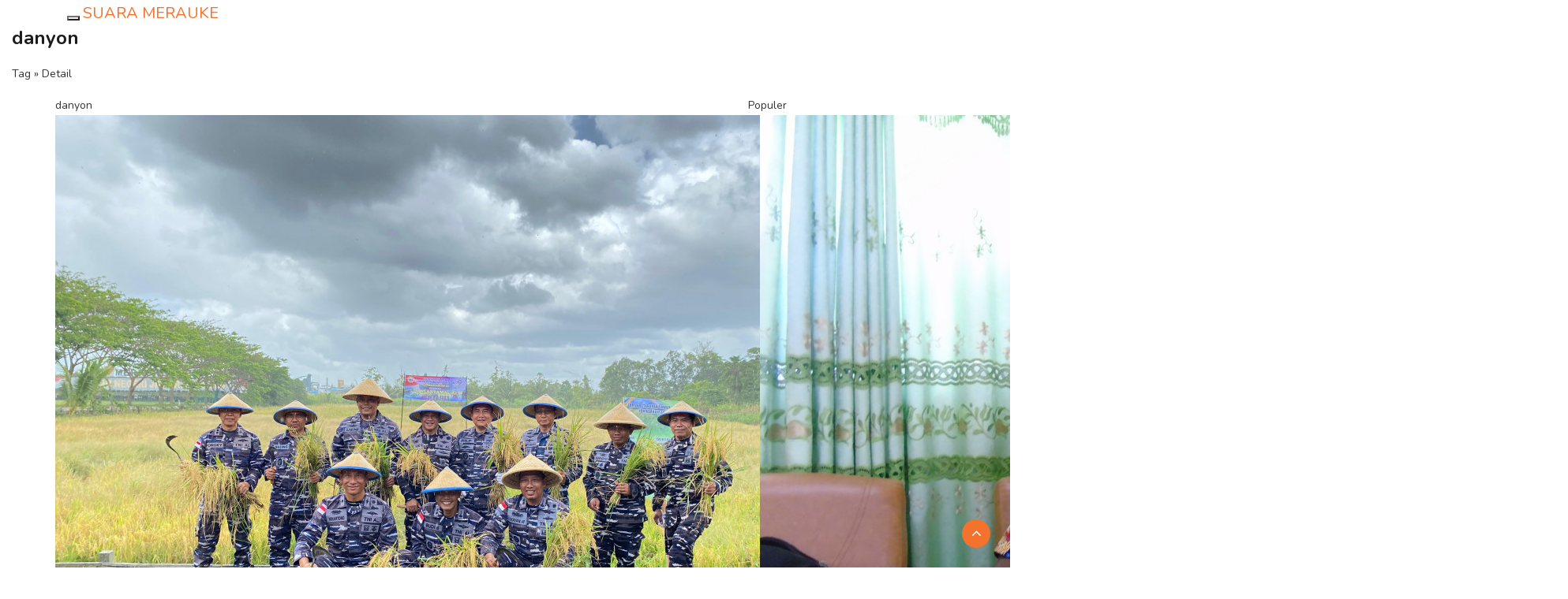

--- FILE ---
content_type: text/html; charset=UTF-8
request_url: https://suara.merauke.go.id/tag/danyon
body_size: 8740
content:
<!DOCTYPE html>
<html lang="en">
  <head>
    <meta charset="utf-8">
    <title>Array</title>
    <meta http-equiv="X-UA-Compatible" content="IE=edge">
    <meta name="viewport" content="width=device-width, initial-scale=1">
    <meta name="keywords" content="Suara Merauke"/>
    <meta name="description" content="Suara Merauke" />
    <meta property="og:title" content="Suara Merauke">
    <meta property="og:image" content="https://suara.merauke.go.id/tag/danyon.htmlassets/frontend/2021/img/logo.png">
    <meta property="og:site_name" content="SUARA MERAUKE">
    <meta property="og:url" content="https://suara.merauke.go.id/tag/danyon.html">
    <meta property="og:description" content="Web Informasi Pemda Merauke">

    <link href="https://suara.merauke.go.id/assets/frontend/2021/css/bootstrap.min.css" rel="stylesheet">
    <link rel="shortcut icon" href="https://suara.merauke.go.id/assets/frontend/2021/img/logo-merauke.png">

    <!-- HTML5 shim and Respond.js for IE8 support of HTML5 elements and media queries -->
    <!--[if lt IE 9]>
      <script src="https://oss.maxcdn.com/html5shiv/3.7.3/html5shiv.min.js"></script>
      <script src="https://oss.maxcdn.com/respond/1.4.2/respond.min.js"></script>
    <![endif]-->

    <!-- Custom styles for this template -->

    <!-- CSS -->
    <link rel="stylesheet" href="https://suara.merauke.go.id/assets/frontend/2021/css/bootstrap.min.css">
    <link rel="stylesheet" href="https://suara.merauke.go.id/assets/frontend/2021/css/style.css">
    <link rel="stylesheet" href="https://suara.merauke.go.id/assets/frontend/2021/css/responsive.css">
    <link rel="stylesheet" href="https://suara.merauke.go.id/assets/frontend/2021/css/font-awesome.min.css">
    <link rel="stylesheet" href="https://suara.merauke.go.id/assets/frontend/2021/css/owl.carousel.min.css">
    <link rel="stylesheet" href="https://suara.merauke.go.id/assets/frontend/2021/css/owl.theme.default.min.css">
    <link rel="stylesheet" href="https://suara.merauke.go.id/assets/frontend/2021/css/colorbox.css">
    <link rel="stylesheet" href="https://suara.merauke.go.id/assets/frontend/2021/plugins/news-ticker/jquery.breakingnews.css">
    <link rel="stylesheet" href="https://suara.merauke.go.id/assets/frontend/2021/css/mobile-responsive.css">
    <link rel="stylesheet" href="https://suara.merauke.go.id/assets/frontend/2021/css/loader.css">
    <link rel="stylesheet" href="https://suara.merauke.go.id/assets/frontend/2021/plugins/countdown/jquery-countdown.css">
    <link rel="stylesheet" href="https://suara.merauke.go.id/assets/frontend/2021/plugins/countdown/main.css">
    <link rel="stylesheet" href="https://suara.merauke.go.id/assets/frontend/2021/plugins/countdown/util.css">

    <!-- Google Fonts -->
    <link href="https://fonts.googleapis.com/css?family=Nunito:300,400,500,600,700,800&amp;display=swap" rel="stylesheet">
    <link href="https://fonts.googleapis.com/css?family=Open+Sans:400,500,600,700,800&amp;display=swap" rel="stylesheet">
  </head><body>
	
    <div class="navbar-wrapper">
      <div class="container container-navbar">
        <nav class="navbar navbar-static-top">
          <div class="container">
            <div class="navbar-header">
              <button type="button" class="navbar-toggle collapsed" data-toggle="collapse" data-target="#navbar" aria-expanded="false" aria-controls="navbar">
                <span class="sr-only">Toggle navigation</span>
                <span class="icon-bar"></span>
                <span class="icon-bar"></span>
                <span class="icon-bar"></span>
              </button>
              <a class="navbar-brand" href="https://suara.merauke.go.id/">
								SUARA MERAUKE								
								</a>
								
            </div>
            <div id="navbar" class="navbar-collapse collapse">
              <ul class="nav navbar-nav">
               <li class=""><a href="https://suara.merauke.go.id/">Beranda</a></li>
																	<li class=""><a href="https://suara.merauke.go.id/page/1/tentang">Tentang</a></li>
																		<li class=""><a href="https://suara.merauke.go.id/page/2/hubungi">Hubungi</a></li>
																		<li class=""><a href="https://suara.merauke.go.id/page/4/informasi">Informasi</a></li>
																	
								<!--
                <li class="dropdown">
                  <a href="#" class="dropdown-toggle" data-toggle="dropdown" role="button" aria-haspopup="true" aria-expanded="false">Dropdown <span class="caret"></span></a>
                  <ul class="dropdown-menu">
                    <li><a href="#">Action</a></li>
                    <li><a href="#">Another action</a></li>
                    <li><a href="#">Something else here</a></li>
                    <li role="separator" class="divider"></li>
                    <li class="dropdown-header">Nav header</li>
                    <li><a href="#">Separated link</a></li>
                    <li><a href="#">One more separated link</a></li>
                  </ul>
                </li>
								-->
              </ul>
            </div>
          </div>
        </nav>
				
      </div>
    </div>
				
		<div class="post-single-parallax">
			
				 <div class="parallax-window" data-parallax="scroll" data-image-src="https://suara.merauke.go.id/assets/frontend/2017/magz/assets/custom/img/inner-banner.jpg">
					<div class="col-md-6 col-md-offset-3">
						<div class="parallax-top-content">
							<div class="parallax-caption">
								<h3>danyon</h3>
								<p>Tag &raquo; Detail </p>
							</div>
						</div>
					</div>
				 </div>
		
		</div>
	
		
		
		<div class="container post-container">
			<div class="row">				
				<div class="col-sm-9 col-md-9 col-lg-9">
					<div class="magz-block-title">
					<span class="icon-rounded bg-belize-hole"><i class="ti-info-alt"></i></span> 
						<span class="block-title-text"> 
						danyon						
						</span> 
					</div>
					<div class="magz-post-single-container">						
													<div class="magz-post-single">
								<div class="magz-post-single-item">												
									<div class="magz-post-single-img">
										<a href="https://suara.merauke.go.id/post/3810/dukung-ketahanan-pangan-nasional-yonmarhanlan-xi-merauke-panen-raya-inpari-36.html">
																					<img src="https://suara.merauke.go.id/content/file_manager/panen-raya-padi-inpari-36-di-lahan-milik-batalyon-yonmarhanlan-xi-merauke.jpg"></img>
																				</a> 
									</div>												
									<div class="magz-post-single-category">
										<!--<span><a href="https://suara.merauke.go.id/category/1/.html"></a></span>-->
									</div>								
									<div class="magz-post-single-wrapper">
										<div class="magz-post-single-container">
											<!--<div class="magz-post-single-date"><i class="ti-calendar"></i> 09 Oct 2024 20:59 </div>								-->
										</div>							
										<div class="magz-post-single-title">
											<a href="https://suara.merauke.go.id/post/3810/dukung-ketahanan-pangan-nasional-yonmarhanlan-xi-merauke-panen-raya-inpari-36.html">Dukung Ketahanan Pangan Nasional, Yonmarhanlan XI Merauke Panen Raya Inpari 36</a>
										</div>	
										<div class="magz-post-single-content">
											<?//=$row->Content;?>
										</div>
									</div>
									
								</div>
							</div>	
														<div class="magz-post-single">
								<div class="magz-post-single-item">												
									<div class="magz-post-single-img">
										<a href="https://suara.merauke.go.id/post/3561/dari-merauke-kompol-clief-pindah-tugas-menjadi-danyon-batalyon-a-kotaraja.html">
																					<img src="https://suara.merauke.go.id/content/file_manager/dari-merauke-kompol-clief-pindah-tugas-menjadi-danyon-batalyon-a-kotaraja.jpg"></img>
																				</a> 
									</div>												
									<div class="magz-post-single-category">
										<!--<span><a href="https://suara.merauke.go.id/category/1/.html"></a></span>-->
									</div>								
									<div class="magz-post-single-wrapper">
										<div class="magz-post-single-container">
											<!--<div class="magz-post-single-date"><i class="ti-calendar"></i> 01 Oct 2022 18:26 </div>								-->
										</div>							
										<div class="magz-post-single-title">
											<a href="https://suara.merauke.go.id/post/3561/dari-merauke-kompol-clief-pindah-tugas-menjadi-danyon-batalyon-a-kotaraja.html">Dari Merauke, Kompol Clief Pindah Tugas Menjadi Danyon Batalyon A Kotaraja</a>
										</div>	
										<div class="magz-post-single-content">
											<?//=$row->Content;?>
										</div>
									</div>
									
								</div>
							</div>	
														<div class="magz-post-single">
								<div class="magz-post-single-item">												
									<div class="magz-post-single-img">
										<a href="https://suara.merauke.go.id/post/3422/letkol-inf-bayu-kriswandito-resmi-jabat-dandim-1707merauke.html">
																					<img src="https://suara.merauke.go.id/content/file_manager/letkol-inf-bayu-kriswandito-resmi-jabat-dandim-1707merauke.jpg"></img>
																				</a> 
									</div>												
									<div class="magz-post-single-category">
										<!--<span><a href="https://suara.merauke.go.id/category/1/.html"></a></span>-->
									</div>								
									<div class="magz-post-single-wrapper">
										<div class="magz-post-single-container">
											<!--<div class="magz-post-single-date"><i class="ti-calendar"></i> 03 Aug 2022 09:41 </div>								-->
										</div>							
										<div class="magz-post-single-title">
											<a href="https://suara.merauke.go.id/post/3422/letkol-inf-bayu-kriswandito-resmi-jabat-dandim-1707merauke.html">Letkol Inf Bayu Kriswandito Resmi Jabat Dandim 1707/Merauke</a>
										</div>	
										<div class="magz-post-single-content">
											<?//=$row->Content;?>
										</div>
									</div>
									
								</div>
							</div>	
														<div class="magz-post-single">
								<div class="magz-post-single-item">												
									<div class="magz-post-single-img">
										<a href="https://suara.merauke.go.id/post/3372/kompol-clief-anggota-kita-adalah-rekan-kerja-bukan-pesuruh.html">
																					<img src="https://suara.merauke.go.id/content/file_manager/kompol-clief-anggota-kita-adalah-rekan-kerja-bukan-pesuruh.jpg"></img>
																				</a> 
									</div>												
									<div class="magz-post-single-category">
										<!--<span><a href="https://suara.merauke.go.id/category/1/.html"></a></span>-->
									</div>								
									<div class="magz-post-single-wrapper">
										<div class="magz-post-single-container">
											<!--<div class="magz-post-single-date"><i class="ti-calendar"></i> 16 Jul 2022 22:43 </div>								-->
										</div>							
										<div class="magz-post-single-title">
											<a href="https://suara.merauke.go.id/post/3372/kompol-clief-anggota-kita-adalah-rekan-kerja-bukan-pesuruh.html">Kompol Clief: Anggota Kita Adalah Rekan Kerja Bukan Pesuruh</a>
										</div>	
										<div class="magz-post-single-content">
											<?//=$row->Content;?>
										</div>
									</div>
									
								</div>
							</div>	
														<div class="magz-post-single">
								<div class="magz-post-single-item">												
									<div class="magz-post-single-img">
										<a href="https://suara.merauke.go.id/post/3300/mayor-inf-kunto-adi-setiawan-jabat-danyonif-raider-755yalet203-kostrad.html">
																					<img src="https://suara.merauke.go.id/content/file_manager/mayor-inf-kunto-adi-setiawan-jabat-danyonif-raider-755yalet203-kostrad1.jpg"></img>
																				</a> 
									</div>												
									<div class="magz-post-single-category">
										<!--<span><a href="https://suara.merauke.go.id/category/1/.html"></a></span>-->
									</div>								
									<div class="magz-post-single-wrapper">
										<div class="magz-post-single-container">
											<!--<div class="magz-post-single-date"><i class="ti-calendar"></i> 18 Jun 2022 14:27 </div>								-->
										</div>							
										<div class="magz-post-single-title">
											<a href="https://suara.merauke.go.id/post/3300/mayor-inf-kunto-adi-setiawan-jabat-danyonif-raider-755yalet203-kostrad.html">Mayor Inf Kunto Adi Setiawan Jabat Danyonif Raider 755/Yalet/20/3 Kostrad</a>
										</div>	
										<div class="magz-post-single-content">
											<?//=$row->Content;?>
										</div>
									</div>
									
								</div>
							</div>	
														<div class="magz-post-single">
								<div class="magz-post-single-item">												
									<div class="magz-post-single-img">
										<a href="https://suara.merauke.go.id/post/3239/komandan-brimob-merauke-bantah-adanya-pungli-dari-anggotanya.html">
																					<img src="https://suara.merauke.go.id/content/file_manager/anggota-brimob-merauke.jpg"></img>
																				</a> 
									</div>												
									<div class="magz-post-single-category">
										<!--<span><a href="https://suara.merauke.go.id/category/1/.html"></a></span>-->
									</div>								
									<div class="magz-post-single-wrapper">
										<div class="magz-post-single-container">
											<!--<div class="magz-post-single-date"><i class="ti-calendar"></i> 24 May 2022 09:55 </div>								-->
										</div>							
										<div class="magz-post-single-title">
											<a href="https://suara.merauke.go.id/post/3239/komandan-brimob-merauke-bantah-adanya-pungli-dari-anggotanya.html">Komandan Brimob Merauke Bantah Adanya Pungli dari Anggotanya</a>
										</div>	
										<div class="magz-post-single-content">
											<?//=$row->Content;?>
										</div>
									</div>
									
								</div>
							</div>	
														<div class="magz-post-single">
								<div class="magz-post-single-item">												
									<div class="magz-post-single-img">
										<a href="https://suara.merauke.go.id/post/3146/danyonmarhanlan-dampingi-danlantamal-xi-tinjau-kreasi-prajurit.html">
																					<img src="https://suara.merauke.go.id/content/file_manager/hasil-olahan-minyak-kelapa-di-yonmarhanlan-xi-merauke1.jpg"></img>
																				</a> 
									</div>												
									<div class="magz-post-single-category">
										<!--<span><a href="https://suara.merauke.go.id/category/1/.html"></a></span>-->
									</div>								
									<div class="magz-post-single-wrapper">
										<div class="magz-post-single-container">
											<!--<div class="magz-post-single-date"><i class="ti-calendar"></i> 02 Apr 2022 09:49 </div>								-->
										</div>							
										<div class="magz-post-single-title">
											<a href="https://suara.merauke.go.id/post/3146/danyonmarhanlan-dampingi-danlantamal-xi-tinjau-kreasi-prajurit.html">Danyonmarhanlan Dampingi Danlantamal XI Tinjau Kreasi Prajurit</a>
										</div>	
										<div class="magz-post-single-content">
											<?//=$row->Content;?>
										</div>
									</div>
									
								</div>
							</div>	
														<div class="magz-post-single">
								<div class="magz-post-single-item">												
									<div class="magz-post-single-img">
										<a href="https://suara.merauke.go.id/post/3029/270-peserta-semarakan-lomba-menembak-di-yonmarhanlan-merauke.html">
																					<img src="https://suara.merauke.go.id/content/file_manager/270-peserta-semerakan-lomba-menembak-di-yonmarhanlan-merauke.jpg"></img>
																				</a> 
									</div>												
									<div class="magz-post-single-category">
										<!--<span><a href="https://suara.merauke.go.id/category/1/.html"></a></span>-->
									</div>								
									<div class="magz-post-single-wrapper">
										<div class="magz-post-single-container">
											<!--<div class="magz-post-single-date"><i class="ti-calendar"></i> 29 Jan 2022 20:13 </div>								-->
										</div>							
										<div class="magz-post-single-title">
											<a href="https://suara.merauke.go.id/post/3029/270-peserta-semarakan-lomba-menembak-di-yonmarhanlan-merauke.html">270 Peserta Semarakan  Lomba Menembak di Yonmarhanlan Merauke</a>
										</div>	
										<div class="magz-post-single-content">
											<?//=$row->Content;?>
										</div>
									</div>
									
								</div>
							</div>	
														<div class="magz-post-single">
								<div class="magz-post-single-item">												
									<div class="magz-post-single-img">
										<a href="https://suara.merauke.go.id/post/2936/dankormar-mayjen-tni-mar-suhartono-sambangi-yonmarhanlan-xi-merauke.html">
																					<img src="https://suara.merauke.go.id/content/file_manager/dankormar-mayjen-tni-mar-suhartono-sambangi-yonmarhanlan-xi-merauke.jpg"></img>
																				</a> 
									</div>												
									<div class="magz-post-single-category">
										<!--<span><a href="https://suara.merauke.go.id/category/1/.html"></a></span>-->
									</div>								
									<div class="magz-post-single-wrapper">
										<div class="magz-post-single-container">
											<!--<div class="magz-post-single-date"><i class="ti-calendar"></i> 15 Dec 2021 09:41 </div>								-->
										</div>							
										<div class="magz-post-single-title">
											<a href="https://suara.merauke.go.id/post/2936/dankormar-mayjen-tni-mar-suhartono-sambangi-yonmarhanlan-xi-merauke.html">Dankormar Mayjen TNI (Mar) Suhartono Sambangi Yonmarhanlan XI Merauke</a>
										</div>	
										<div class="magz-post-single-content">
											<?//=$row->Content;?>
										</div>
									</div>
									
								</div>
							</div>	
														<div class="magz-post-single">
								<div class="magz-post-single-item">												
									<div class="magz-post-single-img">
										<a href="https://suara.merauke.go.id/post/2927/olahraga-bersama-sebagai-wadah-perkenalan-danyonmarhanlan-xi-baru.html">
																					<img src="https://suara.merauke.go.id/content/file_manager/olahraga-bersama-sebagai-wadah-perkenalan-danyonmarhanlan-xi-baru.jpg"></img>
																				</a> 
									</div>												
									<div class="magz-post-single-category">
										<!--<span><a href="https://suara.merauke.go.id/category/1/.html"></a></span>-->
									</div>								
									<div class="magz-post-single-wrapper">
										<div class="magz-post-single-container">
											<!--<div class="magz-post-single-date"><i class="ti-calendar"></i> 10 Dec 2021 20:04 </div>								-->
										</div>							
										<div class="magz-post-single-title">
											<a href="https://suara.merauke.go.id/post/2927/olahraga-bersama-sebagai-wadah-perkenalan-danyonmarhanlan-xi-baru.html">Olahraga Bersama Sebagai Wadah Perkenalan Danyonmarhanlan XI Baru</a>
										</div>	
										<div class="magz-post-single-content">
											<?//=$row->Content;?>
										</div>
									</div>
									
								</div>
							</div>	
														<div class="magz-post-single">
								<div class="magz-post-single-item">												
									<div class="magz-post-single-img">
										<a href="https://suara.merauke.go.id/post/2725/jelang-pon-xx-papua-ratusan-bko-brimob-nusantara-tiba-di-merauke.html">
																					<img src="https://suara.merauke.go.id/content/file_manager/jelang-pon-xx-papua-ratusan-bko-brimob-nusantara-tiba-di-merauke1.jpg"></img>
																				</a> 
									</div>												
									<div class="magz-post-single-category">
										<!--<span><a href="https://suara.merauke.go.id/category/7/.html"></a></span>-->
									</div>								
									<div class="magz-post-single-wrapper">
										<div class="magz-post-single-container">
											<!--<div class="magz-post-single-date"><i class="ti-calendar"></i> 16 Sep 2021 10:31 </div>								-->
										</div>							
										<div class="magz-post-single-title">
											<a href="https://suara.merauke.go.id/post/2725/jelang-pon-xx-papua-ratusan-bko-brimob-nusantara-tiba-di-merauke.html">Jelang PON XX Papua Ratusan BKO Brimob Nusantara Tiba di Merauke</a>
										</div>	
										<div class="magz-post-single-content">
											<?//=$row->Content;?>
										</div>
									</div>
									
								</div>
							</div>	
														<div class="magz-post-single">
								<div class="magz-post-single-item">												
									<div class="magz-post-single-img">
										<a href="https://suara.merauke.go.id/post/2675/akp-clief-harapkan-solidaritas-bersama-wartawan-tetap-terjaga.html">
																					<img src="https://suara.merauke.go.id/content/file_manager/akp-clief-harapkan-solidaritas-bersama-wartawan-tetap-terjaga.jpg"></img>
																				</a> 
									</div>												
									<div class="magz-post-single-category">
										<!--<span><a href="https://suara.merauke.go.id/category/7/.html"></a></span>-->
									</div>								
									<div class="magz-post-single-wrapper">
										<div class="magz-post-single-container">
											<!--<div class="magz-post-single-date"><i class="ti-calendar"></i> 01 Sep 2021 22:04 </div>								-->
										</div>							
										<div class="magz-post-single-title">
											<a href="https://suara.merauke.go.id/post/2675/akp-clief-harapkan-solidaritas-bersama-wartawan-tetap-terjaga.html">AKP Clief Harapkan Solidaritas Bersama Wartawan Tetap Terjaga</a>
										</div>	
										<div class="magz-post-single-content">
											<?//=$row->Content;?>
										</div>
									</div>
									
								</div>
							</div>	
														<div class="magz-post-single">
								<div class="magz-post-single-item">												
									<div class="magz-post-single-img">
										<a href="https://suara.merauke.go.id/post/2634/puncak-hut-ri-ke-76-romanus-ajak-masyarakat-tetap-tangguh-dan-bertumbuh.html">
																					<img src="https://suara.merauke.go.id/content/file_manager/puncak-hut-ri-ke-76-romanus-ajak-masyarakat-tetap-tangguh-dan-bertumbuh.jpg"></img>
																				</a> 
									</div>												
									<div class="magz-post-single-category">
										<!--<span><a href="https://suara.merauke.go.id/category/1/.html"></a></span>-->
									</div>								
									<div class="magz-post-single-wrapper">
										<div class="magz-post-single-container">
											<!--<div class="magz-post-single-date"><i class="ti-calendar"></i> 17 Aug 2021 20:56 </div>								-->
										</div>							
										<div class="magz-post-single-title">
											<a href="https://suara.merauke.go.id/post/2634/puncak-hut-ri-ke-76-romanus-ajak-masyarakat-tetap-tangguh-dan-bertumbuh.html">Puncak HUT RI ke 76, Romanus Ajak Masyarakat Tetap Tangguh dan Bertumbuh</a>
										</div>	
										<div class="magz-post-single-content">
											<?//=$row->Content;?>
										</div>
									</div>
									
								</div>
							</div>	
														<div class="magz-post-single">
								<div class="magz-post-single-item">												
									<div class="magz-post-single-img">
										<a href="https://suara.merauke.go.id/post/2631/pasukan-brimob-disiagakan-untuk-hut-ri-dan-pon.html">
																					<img src="https://suara.merauke.go.id/content/file_manager/pasukan-brimob-disiagakan-untuk-hut-ri-dan-pon.jpg"></img>
																				</a> 
									</div>												
									<div class="magz-post-single-category">
										<!--<span><a href="https://suara.merauke.go.id/category/7/.html"></a></span>-->
									</div>								
									<div class="magz-post-single-wrapper">
										<div class="magz-post-single-container">
											<!--<div class="magz-post-single-date"><i class="ti-calendar"></i> 16 Aug 2021 22:37 </div>								-->
										</div>							
										<div class="magz-post-single-title">
											<a href="https://suara.merauke.go.id/post/2631/pasukan-brimob-disiagakan-untuk-hut-ri-dan-pon.html">Pasukan Brimob Disiagakan Untuk HUT RI dan PON </a>
										</div>	
										<div class="magz-post-single-content">
											<?//=$row->Content;?>
										</div>
									</div>
									
								</div>
							</div>	
														<div class="magz-post-single">
								<div class="magz-post-single-item">												
									<div class="magz-post-single-img">
										<a href="https://suara.merauke.go.id/post/2619/ratusan-masyarakat-divaksin-di-mako-brimob-merauke.html">
																					<img src="https://suara.merauke.go.id/content/file_manager/ratusan-masyarakat-divaksin-di-mako-brimob-merauke.jpg"></img>
																				</a> 
									</div>												
									<div class="magz-post-single-category">
										<!--<span><a href="https://suara.merauke.go.id/category/7/.html"></a></span>-->
									</div>								
									<div class="magz-post-single-wrapper">
										<div class="magz-post-single-container">
											<!--<div class="magz-post-single-date"><i class="ti-calendar"></i> 10 Aug 2021 09:39 </div>								-->
										</div>							
										<div class="magz-post-single-title">
											<a href="https://suara.merauke.go.id/post/2619/ratusan-masyarakat-divaksin-di-mako-brimob-merauke.html">Ratusan Masyarakat Divaksin di Mako Brimob Merauke</a>
										</div>	
										<div class="magz-post-single-content">
											<?//=$row->Content;?>
										</div>
									</div>
									
								</div>
							</div>	
														<div class="magz-post-single">
								<div class="magz-post-single-item">												
									<div class="magz-post-single-img">
										<a href="https://suara.merauke.go.id/post/2562/akp-clief-gerald-menjabat-sebagai-danyon-d-pelopor-sat-brimob-polda-papua.html">
																					<img src="https://suara.merauke.go.id/content/file_manager/akp-clief-gerald-menjabat-sebagai-danyon-d-pelopor-sat-brimob-polda-papua.jpg"></img>
																				</a> 
									</div>												
									<div class="magz-post-single-category">
										<!--<span><a href="https://suara.merauke.go.id/category/7/.html"></a></span>-->
									</div>								
									<div class="magz-post-single-wrapper">
										<div class="magz-post-single-container">
											<!--<div class="magz-post-single-date"><i class="ti-calendar"></i> 13 Jul 2021 23:15 </div>								-->
										</div>							
										<div class="magz-post-single-title">
											<a href="https://suara.merauke.go.id/post/2562/akp-clief-gerald-menjabat-sebagai-danyon-d-pelopor-sat-brimob-polda-papua.html">AKP Clief Gerald Menjabat Sebagai Danyon D Pelopor Sat Brimob Polda Papua </a>
										</div>	
										<div class="magz-post-single-content">
											<?//=$row->Content;?>
										</div>
									</div>
									
								</div>
							</div>	
														<div class="magz-post-single">
								<div class="magz-post-single-item">												
									<div class="magz-post-single-img">
										<a href="https://suara.merauke.go.id/post/2221/usai-pilkada-brimob-nusantara-roling-pengamanan.html">
																					<img src="https://suara.merauke.go.id/content/file_manager/usai-pilkada-brimob-nusantara-roling-pengamanan.jpg"></img>
																				</a> 
									</div>												
									<div class="magz-post-single-category">
										<!--<span><a href="https://suara.merauke.go.id/category/7/.html"></a></span>-->
									</div>								
									<div class="magz-post-single-wrapper">
										<div class="magz-post-single-container">
											<!--<div class="magz-post-single-date"><i class="ti-calendar"></i> 27 Dec 2020 19:05 </div>								-->
										</div>							
										<div class="magz-post-single-title">
											<a href="https://suara.merauke.go.id/post/2221/usai-pilkada-brimob-nusantara-roling-pengamanan.html">Usai Pilkada, Brimob Nusantara Roling Pengamanan</a>
										</div>	
										<div class="magz-post-single-content">
											<?//=$row->Content;?>
										</div>
									</div>
									
								</div>
							</div>	
														<div class="magz-post-single">
								<div class="magz-post-single-item">												
									<div class="magz-post-single-img">
										<a href="https://suara.merauke.go.id/post/2175/ikan-mujair-dan-nila-program-ketabahan-pangan-lantamal-xi-dipanen.html">
																					<img src="https://suara.merauke.go.id/content/file_manager/ikan-mujair-dan-nila-program-ketabahan-pangan-lantamal-xi-dipanen.jpg"></img>
																				</a> 
									</div>												
									<div class="magz-post-single-category">
										<!--<span><a href="https://suara.merauke.go.id/category/7/.html"></a></span>-->
									</div>								
									<div class="magz-post-single-wrapper">
										<div class="magz-post-single-container">
											<!--<div class="magz-post-single-date"><i class="ti-calendar"></i> 21 Nov 2020 23:10 </div>								-->
										</div>							
										<div class="magz-post-single-title">
											<a href="https://suara.merauke.go.id/post/2175/ikan-mujair-dan-nila-program-ketabahan-pangan-lantamal-xi-dipanen.html">Ikan Mujair dan Nila Program Ketabahan Pangan Lantamal XI Dipanen</a>
										</div>	
										<div class="magz-post-single-content">
											<?//=$row->Content;?>
										</div>
									</div>
									
								</div>
							</div>	
														<div class="magz-post-single">
								<div class="magz-post-single-item">												
									<div class="magz-post-single-img">
										<a href="https://suara.merauke.go.id/post/2160/tingkatkan-sinergitas-marinir-dan-masyarakat-digelar-lomba-menembak.html">
																					<img src="https://suara.merauke.go.id/content/file_manager/tingkatkan-sinergitas-marinir-dan-masyarakat-digelar-lomba-menembak.jpg"></img>
																				</a> 
									</div>												
									<div class="magz-post-single-category">
										<!--<span><a href="https://suara.merauke.go.id/category/7/.html"></a></span>-->
									</div>								
									<div class="magz-post-single-wrapper">
										<div class="magz-post-single-container">
											<!--<div class="magz-post-single-date"><i class="ti-calendar"></i> 16 Nov 2020 09:39 </div>								-->
										</div>							
										<div class="magz-post-single-title">
											<a href="https://suara.merauke.go.id/post/2160/tingkatkan-sinergitas-marinir-dan-masyarakat-digelar-lomba-menembak.html">Tingkatkan Sinergitas Marinir dan Masyarakat Digelar Lomba Menembak</a>
										</div>	
										<div class="magz-post-single-content">
											<?//=$row->Content;?>
										</div>
									</div>
									
								</div>
							</div>	
														<div class="magz-post-single">
								<div class="magz-post-single-item">												
									<div class="magz-post-single-img">
										<a href="https://suara.merauke.go.id/post/2159/peringatan-korps-brimob-polri-ke-75-di-merauke-diadakan-syukuran.html">
																					<img src="https://suara.merauke.go.id/content/file_manager/peringatan-korps-brimob-polri-ke-75-di-merauke-diadakan-syukuran.jpg"></img>
																				</a> 
									</div>												
									<div class="magz-post-single-category">
										<!--<span><a href="https://suara.merauke.go.id/category/7/.html"></a></span>-->
									</div>								
									<div class="magz-post-single-wrapper">
										<div class="magz-post-single-container">
											<!--<div class="magz-post-single-date"><i class="ti-calendar"></i> 15 Nov 2020 10:57 </div>								-->
										</div>							
										<div class="magz-post-single-title">
											<a href="https://suara.merauke.go.id/post/2159/peringatan-korps-brimob-polri-ke-75-di-merauke-diadakan-syukuran.html">Peringatan Korps Brimob Polri Ke-75 di Merauke Diadakan Syukuran</a>
										</div>	
										<div class="magz-post-single-content">
											<?//=$row->Content;?>
										</div>
									</div>
									
								</div>
							</div>	
														<div class="magz-post-single">
								<div class="magz-post-single-item">												
									<div class="magz-post-single-img">
										<a href="https://suara.merauke.go.id/post/2157/songsong-hut-korps-marinir-ke-75-di-merauke-diadakan-olahraga-bersama.html">
																					<img src="https://suara.merauke.go.id/content/file_manager/songsong-hut-korps-marinir-ke-75-di-merauke-diadakan-olahraga-bersama.jpg"></img>
																				</a> 
									</div>												
									<div class="magz-post-single-category">
										<!--<span><a href="https://suara.merauke.go.id/category/7/.html"></a></span>-->
									</div>								
									<div class="magz-post-single-wrapper">
										<div class="magz-post-single-container">
											<!--<div class="magz-post-single-date"><i class="ti-calendar"></i> 15 Nov 2020 10:51 </div>								-->
										</div>							
										<div class="magz-post-single-title">
											<a href="https://suara.merauke.go.id/post/2157/songsong-hut-korps-marinir-ke-75-di-merauke-diadakan-olahraga-bersama.html">Songsong HUT Korps Marinir Ke-75 di Merauke Diadakan Olahraga Bersama</a>
										</div>	
										<div class="magz-post-single-content">
											<?//=$row->Content;?>
										</div>
									</div>
									
								</div>
							</div>	
														<div class="magz-post-single">
								<div class="magz-post-single-item">												
									<div class="magz-post-single-img">
										<a href="https://suara.merauke.go.id/post/2087/selain-ketahanan-pangan-panen-padi-di-yonmarhanlan-merauke-sebagai-motivasi-warga-sekitar.html">
																					<img src="https://suara.merauke.go.id/content/file_manager/selain-ketahanan-pangan-panen-padi-di-yonmarhanlan-merauke-sebagai-motivasi-warga-sekitar.jpg"></img>
																				</a> 
									</div>												
									<div class="magz-post-single-category">
										<!--<span><a href="https://suara.merauke.go.id/category/7/.html"></a></span>-->
									</div>								
									<div class="magz-post-single-wrapper">
										<div class="magz-post-single-container">
											<!--<div class="magz-post-single-date"><i class="ti-calendar"></i> 08 Oct 2020 09:29 </div>								-->
										</div>							
										<div class="magz-post-single-title">
											<a href="https://suara.merauke.go.id/post/2087/selain-ketahanan-pangan-panen-padi-di-yonmarhanlan-merauke-sebagai-motivasi-warga-sekitar.html">Selain Ketahanan Pangan, Panen Padi di Yonmarhanlan Merauke Sebagai Motivasi Warga Sekitar</a>
										</div>	
										<div class="magz-post-single-content">
											<?//=$row->Content;?>
										</div>
									</div>
									
								</div>
							</div>	
														<div class="magz-post-single">
								<div class="magz-post-single-item">												
									<div class="magz-post-single-img">
										<a href="https://suara.merauke.go.id/post/2030/peringati-hari-jadi-ke-61-wadanyon-pasukan-pelopor-tetap-setia-pada-nkri.html">
																					<img src="https://suara.merauke.go.id/content/file_manager/peringati-hari-jadi-ke-61-wadanyon-pasukan-pelopor-tetap-setia-pada-nkri.jpg"></img>
																				</a> 
									</div>												
									<div class="magz-post-single-category">
										<!--<span><a href="https://suara.merauke.go.id/category/7/.html"></a></span>-->
									</div>								
									<div class="magz-post-single-wrapper">
										<div class="magz-post-single-container">
											<!--<div class="magz-post-single-date"><i class="ti-calendar"></i> 15 Sep 2020 08:22 </div>								-->
										</div>							
										<div class="magz-post-single-title">
											<a href="https://suara.merauke.go.id/post/2030/peringati-hari-jadi-ke-61-wadanyon-pasukan-pelopor-tetap-setia-pada-nkri.html">Peringati Hari Jadi Ke-61, Wadanyon: Pasukan Pelopor Tetap Setia Pada NKRI</a>
										</div>	
										<div class="magz-post-single-content">
											<?//=$row->Content;?>
										</div>
									</div>
									
								</div>
							</div>	
														<div class="magz-post-single">
								<div class="magz-post-single-item">												
									<div class="magz-post-single-img">
										<a href="https://suara.merauke.go.id/post/1983/jelang-pilkada-polres-merauke-menggelar-tactical-floor-game.html">
																					<img src="https://suara.merauke.go.id/content/file_manager/jelang-pilkada-polres-merauke-menggelar-tactical-floor-game.jpg"></img>
																				</a> 
									</div>												
									<div class="magz-post-single-category">
										<!--<span><a href="https://suara.merauke.go.id/category/7/.html"></a></span>-->
									</div>								
									<div class="magz-post-single-wrapper">
										<div class="magz-post-single-container">
											<!--<div class="magz-post-single-date"><i class="ti-calendar"></i> 28 Aug 2020 08:43 </div>								-->
										</div>							
										<div class="magz-post-single-title">
											<a href="https://suara.merauke.go.id/post/1983/jelang-pilkada-polres-merauke-menggelar-tactical-floor-game.html">Jelang Pilkada, Polres Merauke Menggelar Tactical Floor Game
</a>
										</div>	
										<div class="magz-post-single-content">
											<?//=$row->Content;?>
										</div>
									</div>
									
								</div>
							</div>	
														<div class="magz-post-single">
								<div class="magz-post-single-item">												
									<div class="magz-post-single-img">
										<a href="https://suara.merauke.go.id/post/1898/brimob-merauke-asah-kemampuan-phh-jelang-pilkada.html">
																					<img src="https://suara.merauke.go.id/content/file_manager/brimob-merauke-asah-kemampuan-phh-jelang-pilkada.jpg"></img>
																				</a> 
									</div>												
									<div class="magz-post-single-category">
										<!--<span><a href="https://suara.merauke.go.id/category/7/.html"></a></span>-->
									</div>								
									<div class="magz-post-single-wrapper">
										<div class="magz-post-single-container">
											<!--<div class="magz-post-single-date"><i class="ti-calendar"></i> 11 Jul 2020 18:05 </div>								-->
										</div>							
										<div class="magz-post-single-title">
											<a href="https://suara.merauke.go.id/post/1898/brimob-merauke-asah-kemampuan-phh-jelang-pilkada.html">Brimob Merauke Asah kemampuan PHH Jelang Pilkada</a>
										</div>	
										<div class="magz-post-single-content">
											<?//=$row->Content;?>
										</div>
									</div>
									
								</div>
							</div>	
														<div class="magz-post-single">
								<div class="magz-post-single-item">												
									<div class="magz-post-single-img">
										<a href="https://suara.merauke.go.id/post/1833/salut-brimob-merauke-tetap-berbagi-di-tengah-pandemi-covid-19.html">
																					<img src="https://suara.merauke.go.id/content/file_manager/salut-brimob-merauke-tetap-berbagi-di-tengah-pandemi-covid-19.jpg"></img>
																				</a> 
									</div>												
									<div class="magz-post-single-category">
										<!--<span><a href="https://suara.merauke.go.id/category/7/.html"></a></span>-->
									</div>								
									<div class="magz-post-single-wrapper">
										<div class="magz-post-single-container">
											<!--<div class="magz-post-single-date"><i class="ti-calendar"></i> 07 Jun 2020 21:50 </div>								-->
										</div>							
										<div class="magz-post-single-title">
											<a href="https://suara.merauke.go.id/post/1833/salut-brimob-merauke-tetap-berbagi-di-tengah-pandemi-covid-19.html">Salut, Brimob Merauke Tetap Berbagi  di Tengah Pandemi Covid-19</a>
										</div>	
										<div class="magz-post-single-content">
											<?//=$row->Content;?>
										</div>
									</div>
									
								</div>
							</div>	
														<div class="magz-post-single">
								<div class="magz-post-single-item">												
									<div class="magz-post-single-img">
										<a href="https://suara.merauke.go.id/post/1828/danlantamal-xi-terima-kunjungan-danrem-174atw.html">
																					<img src="https://suara.merauke.go.id/content/file_manager/danlantamal-xi-terima-kunjungan-danrem-174atw.jpg"></img>
																				</a> 
									</div>												
									<div class="magz-post-single-category">
										<!--<span><a href="https://suara.merauke.go.id/category/7/.html"></a></span>-->
									</div>								
									<div class="magz-post-single-wrapper">
										<div class="magz-post-single-container">
											<!--<div class="magz-post-single-date"><i class="ti-calendar"></i> 05 Jun 2020 00:16 </div>								-->
										</div>							
										<div class="magz-post-single-title">
											<a href="https://suara.merauke.go.id/post/1828/danlantamal-xi-terima-kunjungan-danrem-174atw.html">Danlantamal XI Terima Kunjungan Danrem 174/ATW</a>
										</div>	
										<div class="magz-post-single-content">
											<?//=$row->Content;?>
										</div>
									</div>
									
								</div>
							</div>	
														<div class="magz-post-single">
								<div class="magz-post-single-item">												
									<div class="magz-post-single-img">
										<a href="https://suara.merauke.go.id/post/1812/halal-bi-halal-mempererat-tali-persaudaraan-antar-personil.html">
																					<img src="https://suara.merauke.go.id/content/file_manager/halal-bi-halal-mempererat-tali-persaudaraan-antar-personil.jpg"></img>
																				</a> 
									</div>												
									<div class="magz-post-single-category">
										<!--<span><a href="https://suara.merauke.go.id/category/7/.html"></a></span>-->
									</div>								
									<div class="magz-post-single-wrapper">
										<div class="magz-post-single-container">
											<!--<div class="magz-post-single-date"><i class="ti-calendar"></i> 28 May 2020 08:03 </div>								-->
										</div>							
										<div class="magz-post-single-title">
											<a href="https://suara.merauke.go.id/post/1812/halal-bi-halal-mempererat-tali-persaudaraan-antar-personil.html">Halal Bi Halal Mempererat Tali Persaudaraan Antar Personil</a>
										</div>	
										<div class="magz-post-single-content">
											<?//=$row->Content;?>
										</div>
									</div>
									
								</div>
							</div>	
														<div class="magz-post-single">
								<div class="magz-post-single-item">												
									<div class="magz-post-single-img">
										<a href="https://suara.merauke.go.id/post/1794/prajurit-yonmarhanlan-xi-merauke-lakukan-panen-raya-kali-keempat.html">
																					<img src="https://suara.merauke.go.id/content/file_manager/prajurit-yonmarhanlan-xi-merauke-lakukan-panen-raya-kali-keempat.jpg"></img>
																				</a> 
									</div>												
									<div class="magz-post-single-category">
										<!--<span><a href="https://suara.merauke.go.id/category/7/.html"></a></span>-->
									</div>								
									<div class="magz-post-single-wrapper">
										<div class="magz-post-single-container">
											<!--<div class="magz-post-single-date"><i class="ti-calendar"></i> 18 May 2020 15:52 </div>								-->
										</div>							
										<div class="magz-post-single-title">
											<a href="https://suara.merauke.go.id/post/1794/prajurit-yonmarhanlan-xi-merauke-lakukan-panen-raya-kali-keempat.html">Prajurit Yonmarhanlan XI Merauke Lakukan Panen Raya Kali Keempat</a>
										</div>	
										<div class="magz-post-single-content">
											<?//=$row->Content;?>
										</div>
									</div>
									
								</div>
							</div>	
														<div class="magz-post-single">
								<div class="magz-post-single-item">												
									<div class="magz-post-single-img">
										<a href="https://suara.merauke.go.id/post/1747/brimob-merauke-berikan-himbauan-ke-sejumlah-masjid-di-merauke.html">
																					<img src="https://suara.merauke.go.id/content/file_manager/brimob-merauke-berikan-himbauan-ke-sejumlah-masjid-di-merauke.jpg"></img>
																				</a> 
									</div>												
									<div class="magz-post-single-category">
										<!--<span><a href="https://suara.merauke.go.id/category/1/.html"></a></span>-->
									</div>								
									<div class="magz-post-single-wrapper">
										<div class="magz-post-single-container">
											<!--<div class="magz-post-single-date"><i class="ti-calendar"></i> 25 Apr 2020 09:56 </div>								-->
										</div>							
										<div class="magz-post-single-title">
											<a href="https://suara.merauke.go.id/post/1747/brimob-merauke-berikan-himbauan-ke-sejumlah-masjid-di-merauke.html">Brimob Merauke Berikan Himbauan ke Sejumlah Masjid di Merauke</a>
										</div>	
										<div class="magz-post-single-content">
											<?//=$row->Content;?>
										</div>
									</div>
									
								</div>
							</div>	
												
					</div>
					
					
				</div>
				<div class="col-sm-3 col-md-3 col-lg-3">
					<div class="magz-block-title"><span class="icon-rounded bg-wisteria"><i class="ti-direction"></i></span> <span class="block-title-text"> Populer </span> </div>
					<div class="magz-post-single-sidebar">
						<div class="magz-post-popular">
					
													<div class="magz-post-popular-item">
								<div class="magz-post-popular-wrapper">
									<div class="col-sm-4 col-md-4 col-lg-4">
										<div class="magz-post-popular-img">							
												<a href="https://suara.merauke.go.id/post/420/dana-desa-tidak-diperbolehkan-untuk-pembebasan-lahan-di-kampung.html">
																											<img src="https://suara.merauke.go.id/content/file_manager/dana-desa-tidak-diperbolehkan-untuk-pembebasan-lahan-di-kampung.JPG"></img>
																									</a> 
										</div>
									</div>
									<div class="col-sm-8 col-md-8 col-lg-8">
									<div class="magz-post-popular-content">
										<!--<div class="magz-post-popular-date"><i class="ti-calendar"></i> 13 Jul 2018 09:47</div>								-->
										<div class="magz-post-popular-title"><a href="https://suara.merauke.go.id/post/420/dana-desa-tidak-diperbolehkan-untuk-pembebasan-lahan-di-kampung.html">Dana Desa Tidak Diperbolehkan Untuk Pembebasan Lahan di Kampung

</a></div>	
									</div>
									</div>
									
									
								</div>
						
							</div>
													<div class="magz-post-popular-item">
								<div class="magz-post-popular-wrapper">
									<div class="col-sm-4 col-md-4 col-lg-4">
										<div class="magz-post-popular-img">							
												<a href="https://suara.merauke.go.id/post/127/peningkatan-ekonomi-keluarga-melalui-kreatifitas-dan-keterampilan.html">
																											<img src="https://suara.merauke.go.id/content/file_manager/darma-wanita.jpg"></img>
																									</a> 
										</div>
									</div>
									<div class="col-sm-8 col-md-8 col-lg-8">
									<div class="magz-post-popular-content">
										<!--<div class="magz-post-popular-date"><i class="ti-calendar"></i> 13 Nov 2017 09:34</div>								-->
										<div class="magz-post-popular-title"><a href="https://suara.merauke.go.id/post/127/peningkatan-ekonomi-keluarga-melalui-kreatifitas-dan-keterampilan.html">Peningkatan Ekonomi Keluarga Melalui Kreatifitas dan Keterampilan</a></div>	
									</div>
									</div>
									
									
								</div>
						
							</div>
													<div class="magz-post-popular-item">
								<div class="magz-post-popular-wrapper">
									<div class="col-sm-4 col-md-4 col-lg-4">
										<div class="magz-post-popular-img">							
												<a href="https://suara.merauke.go.id/post/3696/pemprov-papua-selatan-akan-buka-pendaftaran-untuk-1000-cpns-2024.html">
																											<img src="https://suara.merauke.go.id/content/file_manager/pj-gubernur-papua-selatan-rudy-sufahriadi.jpg"></img>
																									</a> 
										</div>
									</div>
									<div class="col-sm-8 col-md-8 col-lg-8">
									<div class="magz-post-popular-content">
										<!--<div class="magz-post-popular-date"><i class="ti-calendar"></i> 16 Aug 2024 20:09</div>								-->
										<div class="magz-post-popular-title"><a href="https://suara.merauke.go.id/post/3696/pemprov-papua-selatan-akan-buka-pendaftaran-untuk-1000-cpns-2024.html">Pemprov Papua Selatan Akan Buka Pendaftaran untuk 1000 CPNS 2024</a></div>	
									</div>
									</div>
									
									
								</div>
						
							</div>
													<div class="magz-post-popular-item">
								<div class="magz-post-popular-wrapper">
									<div class="col-sm-4 col-md-4 col-lg-4">
										<div class="magz-post-popular-img">							
												<a href="https://suara.merauke.go.id/post/545/tommy-soeharto-ikut-panen-raya-di-merauke.html">
																											<img src="https://suara.merauke.go.id/content/file_manager/tommy-soeharto-ikut-panen-raya-di-merauke.jpg"></img>
																									</a> 
										</div>
									</div>
									<div class="col-sm-8 col-md-8 col-lg-8">
									<div class="magz-post-popular-content">
										<!--<div class="magz-post-popular-date"><i class="ti-calendar"></i> 10 Sep 2018 21:37</div>								-->
										<div class="magz-post-popular-title"><a href="https://suara.merauke.go.id/post/545/tommy-soeharto-ikut-panen-raya-di-merauke.html">Tommy Soeharto Ikut Panen Raya di Merauke</a></div>	
									</div>
									</div>
									
									
								</div>
						
							</div>
													<div class="magz-post-popular-item">
								<div class="magz-post-popular-wrapper">
									<div class="col-sm-4 col-md-4 col-lg-4">
										<div class="magz-post-popular-img">							
												<a href="https://suara.merauke.go.id/post/575/lanud-merauke-beralih-nama-menjadi-lanud-dma.html">
																											<img src="https://suara.merauke.go.id/content/file_manager/lanud-merauke-beralih-nama-menjadi-lanud-dma1.jpg"></img>
																									</a> 
										</div>
									</div>
									<div class="col-sm-8 col-md-8 col-lg-8">
									<div class="magz-post-popular-content">
										<!--<div class="magz-post-popular-date"><i class="ti-calendar"></i> 24 Sep 2018 19:16</div>								-->
										<div class="magz-post-popular-title"><a href="https://suara.merauke.go.id/post/575/lanud-merauke-beralih-nama-menjadi-lanud-dma.html">Lanud Merauke Beralih Nama Menjadi Lanud DMA
</a></div>	
									</div>
									</div>
									
									
								</div>
						
							</div>
													<div class="magz-post-popular-item">
								<div class="magz-post-popular-wrapper">
									<div class="col-sm-4 col-md-4 col-lg-4">
										<div class="magz-post-popular-img">							
												<a href="https://suara.merauke.go.id/post/3467/dua-cara-pencegahan-hama-pada-tanaman-padi.html">
																											<img src="https://suara.merauke.go.id/content/file_manager/kondisi-tanaman-padi-ketika-sudah-terserang-hama.jpg"></img>
																									</a> 
										</div>
									</div>
									<div class="col-sm-8 col-md-8 col-lg-8">
									<div class="magz-post-popular-content">
										<!--<div class="magz-post-popular-date"><i class="ti-calendar"></i> 24 Aug 2022 22:36</div>								-->
										<div class="magz-post-popular-title"><a href="https://suara.merauke.go.id/post/3467/dua-cara-pencegahan-hama-pada-tanaman-padi.html">Dua Cara Pencegahan Hama Pada Tanaman Padi</a></div>	
									</div>
									</div>
									
									
								</div>
						
							</div>
													<div class="magz-post-popular-item">
								<div class="magz-post-popular-wrapper">
									<div class="col-sm-4 col-md-4 col-lg-4">
										<div class="magz-post-popular-img">							
												<a href="https://suara.merauke.go.id/post/251/tiga-calon-tamtama-lantamal-xi-akan-bersaing-di-pusat.html">
																											<img src="https://suara.merauke.go.id/content/file_manager/seleksi-tni.jpg"></img>
																									</a> 
										</div>
									</div>
									<div class="col-sm-8 col-md-8 col-lg-8">
									<div class="magz-post-popular-content">
										<!--<div class="magz-post-popular-date"><i class="ti-calendar"></i> 12 Mar 2018 11:37</div>								-->
										<div class="magz-post-popular-title"><a href="https://suara.merauke.go.id/post/251/tiga-calon-tamtama-lantamal-xi-akan-bersaing-di-pusat.html">Tiga Calon Tamtama Lantamal XI akan Bersaing di Pusat</a></div>	
									</div>
									</div>
									
									
								</div>
						
							</div>
													<div class="magz-post-popular-item">
								<div class="magz-post-popular-wrapper">
									<div class="col-sm-4 col-md-4 col-lg-4">
										<div class="magz-post-popular-img">							
												<a href="https://suara.merauke.go.id/post/3648/ini-persyaratan-yang-wajib-dipersiapkan-bakal-calon-gubernur-dan-wagub-sebelum-pendaftaran-ke-kpu.html">
																											<img src="https://suara.merauke.go.id/content/file_manager/rakor-antara-kpu-papua-selatan-bersama-partai-politik-bappeda-dan-kesbangpol-di-merauke.jpg"></img>
																									</a> 
										</div>
									</div>
									<div class="col-sm-8 col-md-8 col-lg-8">
									<div class="magz-post-popular-content">
										<!--<div class="magz-post-popular-date"><i class="ti-calendar"></i> 29 Jul 2024 20:04</div>								-->
										<div class="magz-post-popular-title"><a href="https://suara.merauke.go.id/post/3648/ini-persyaratan-yang-wajib-dipersiapkan-bakal-calon-gubernur-dan-wagub-sebelum-pendaftaran-ke-kpu.html">Ini Persyaratan yang Wajib Dipersiapkan Bakal Calon Gubernur dan Wagub Sebelum Pendaftaran ke KPU</a></div>	
									</div>
									</div>
									
									
								</div>
						
							</div>
													<div class="magz-post-popular-item">
								<div class="magz-post-popular-wrapper">
									<div class="col-sm-4 col-md-4 col-lg-4">
										<div class="magz-post-popular-img">							
												<a href="https://suara.merauke.go.id/post/2731/berkunjung-ke-timika-lukas-enembe-sebut-papua-siap-selenggarakan-pertandingan-pon.html">
																											<img src="https://suara.merauke.go.id/content/file_manager/berkunjung-ke-timika-lukas-enembe-sebut-papua-siap-selenggarakan-pertandingan-pon2.jpg"></img>
																									</a> 
										</div>
									</div>
									<div class="col-sm-8 col-md-8 col-lg-8">
									<div class="magz-post-popular-content">
										<!--<div class="magz-post-popular-date"><i class="ti-calendar"></i> 21 Sep 2021 14:33</div>								-->
										<div class="magz-post-popular-title"><a href="https://suara.merauke.go.id/post/2731/berkunjung-ke-timika-lukas-enembe-sebut-papua-siap-selenggarakan-pertandingan-pon.html">Berkunjung ke Timika, Lukas Enembe Sebut Papua Siap Selenggarakan Pertandingan PON</a></div>	
									</div>
									</div>
									
									
								</div>
						
							</div>
													<div class="magz-post-popular-item">
								<div class="magz-post-popular-wrapper">
									<div class="col-sm-4 col-md-4 col-lg-4">
										<div class="magz-post-popular-img">							
												<a href="https://suara.merauke.go.id/post/126/2-pelaku-curanmor-ditangkap-polisi.html">
																											<img src="https://suara.merauke.go.id/content/file_manager/pencurian.jpg"></img>
																									</a> 
										</div>
									</div>
									<div class="col-sm-8 col-md-8 col-lg-8">
									<div class="magz-post-popular-content">
										<!--<div class="magz-post-popular-date"><i class="ti-calendar"></i> 11 Nov 2017 18:48</div>								-->
										<div class="magz-post-popular-title"><a href="https://suara.merauke.go.id/post/126/2-pelaku-curanmor-ditangkap-polisi.html">2 Pelaku Curanmor Ditangkap Polisi</a></div>	
									</div>
									</div>
									
									
								</div>
						
							</div>
												
						
					
					</div>
					</div>
					
					
				</div>
			</div>
		
			
		</div>
		
		
			

				<!-- FOOTER -->
					        <!-- Footer Start -->
	        <footer id="footer" class="footer mt-5">
	            <div class="utf_footer_main">
	                <div class="container">
	                    <div class="row">
	                        <div class="col-lg-4 col-sm-12 col-xs-12 footer-widget contact-widget">
	                            <img class="img-fluid" style="width:30%;display: block;margin-left: auto;margin-right: auto;" src="https://suara.merauke.go.id/assets/frontend/2021/img/apple-touch-icon-merauke.png" alt="">
	                            <h3 class="text-center text-white">SUARA MERAUKE</h3>
	                            <p class="text-center" style="color:rgb(150 150 150)">Web Informasi Pemda Merauke</p>
	                        </div>

	                        <div class="col-lg-4 col-sm-12 col-xs-12 footer-widget widget-categories">
	                            <h3 class="widget-title">Kategori Terpopuler</h3>
	                            <ul>
	                                	                                        <li><i class="fa fa-angle-double-right"></i><a href="https://suara.merauke.go.id/category/1/berita-utama.html"><span class="catTitle">Berita Utama</span><span class="catCounter"> (3463)</span></a></li>
	                                	                                        <li><i class="fa fa-angle-double-right"></i><a href="https://suara.merauke.go.id/category/7/berita-umum.html"><span class="catTitle">Berita Umum</span><span class="catCounter"> (1142)</span></a></li>
	                                	                                        <li><i class="fa fa-angle-double-right"></i><a href="https://suara.merauke.go.id/category/6/pojok-merauke.html"><span class="catTitle">Pojok Merauke</span><span class="catCounter"> (8)</span></a></li>
	                                	                                        <li><i class="fa fa-angle-double-right"></i><a href="https://suara.merauke.go.id/category/3/ekonomi.html"><span class="catTitle">Ekonomi</span><span class="catCounter"> (4)</span></a></li>
	                                	                                        <li><i class="fa fa-angle-double-right"></i><a href="https://suara.merauke.go.id/category/4/olahraga.html"><span class="catTitle">Olahraga</span><span class="catCounter"> (3)</span></a></li>
	                                	                                        <li><i class="fa fa-angle-double-right"></i><a href="https://suara.merauke.go.id/category/8/fasilitas-umum.html"><span class="catTitle">Fasilitas Umum</span><span class="catCounter"> (3)</span></a></li>
	                                	                                        <li><i class="fa fa-angle-double-right"></i><a href="https://suara.merauke.go.id/category/5/wisata.html"><span class="catTitle">Wisata</span><span class="catCounter"> (2)</span></a></li>
	                                	                            </ul>
	                        </div>

	                        <div class="col-lg-4 col-sm-12 col-xs-12 footer-widget">
	                            <h3 class="widget-title">Berita Terpopuler</h3>
	                            <div class="utf_list_post_block">
	                                <ul class="utf_list_post">
	                                    	                                            <li class="clearfix">
	                                                <div class="utf_post_block_style post-float clearfix">
	                                                    <div class="utf_post_thumb">
	                                                        <a href="https://suara.merauke.go.id/post/420/dana-desa-tidak-diperbolehkan-untuk-pembebasan-lahan-di-kampung.html">
	                                                            <img class="img-fluid" src="https://suara.merauke.go.id/content/file_manager/dana-desa-tidak-diperbolehkan-untuk-pembebasan-lahan-di-kampung.JPG" alt="">
	                                                        </a>
	                                                    </div>
	                                                    <div class="utf_post_content">
	                                                        <h2 class="utf_post_title title-small"><a href="https://suara.merauke.go.id/post/420/dana-desa-tidak-diperbolehkan-untuk-pembebasan-lahan-di-kampung.html">Dana Desa Tidak Diperbolehkan Untuk Pembebasan Lahan di Kampung</a> </h2>
	                                                        <div class="utf_post_meta"><span class="utf_post_date"><i class="fa fa-clock-o"></i>13 Jul 2018 09:47</span> <span class="utf_post_date"><i class="fa fa-eye"></i>24336</span></div>
	                                                    </div>
	                                                </div>
	                                            </li>
	                                    	                                            <li class="clearfix">
	                                                <div class="utf_post_block_style post-float clearfix">
	                                                    <div class="utf_post_thumb">
	                                                        <a href="https://suara.merauke.go.id/post/127/peningkatan-ekonomi-keluarga-melalui-kreatifitas-dan-keterampilan.html">
	                                                            <img class="img-fluid" src="https://suara.merauke.go.id/content/file_manager/darma-wanita.jpg" alt="">
	                                                        </a>
	                                                    </div>
	                                                    <div class="utf_post_content">
	                                                        <h2 class="utf_post_title title-small"><a href="https://suara.merauke.go.id/post/127/peningkatan-ekonomi-keluarga-melalui-kreatifitas-dan-keterampilan.html">Peningkatan Ekonomi Keluarga Melalui Kreatifitas dan Keterampilan</a> </h2>
	                                                        <div class="utf_post_meta"><span class="utf_post_date"><i class="fa fa-clock-o"></i>13 Nov 2017 09:34</span> <span class="utf_post_date"><i class="fa fa-eye"></i>23924</span></div>
	                                                    </div>
	                                                </div>
	                                            </li>
	                                    	                                            <li class="clearfix">
	                                                <div class="utf_post_block_style post-float clearfix">
	                                                    <div class="utf_post_thumb">
	                                                        <a href="https://suara.merauke.go.id/post/3696/pemprov-papua-selatan-akan-buka-pendaftaran-untuk-1000-cpns-2024.html">
	                                                            <img class="img-fluid" src="https://suara.merauke.go.id/content/file_manager/pj-gubernur-papua-selatan-rudy-sufahriadi.jpg" alt="">
	                                                        </a>
	                                                    </div>
	                                                    <div class="utf_post_content">
	                                                        <h2 class="utf_post_title title-small"><a href="https://suara.merauke.go.id/post/3696/pemprov-papua-selatan-akan-buka-pendaftaran-untuk-1000-cpns-2024.html">Pemprov Papua Selatan Akan Buka Pendaftaran untuk 1000 CPNS 2024</a> </h2>
	                                                        <div class="utf_post_meta"><span class="utf_post_date"><i class="fa fa-clock-o"></i>16 Aug 2024 20:09</span> <span class="utf_post_date"><i class="fa fa-eye"></i>22953</span></div>
	                                                    </div>
	                                                </div>
	                                            </li>
	                                    	                                </ul>
	                            </div>
	                        </div>

	                    </div>
	                </div>
	            </div>
	        </footer>
	        <!-- Footer End -->

	        <!-- Copyright Start -->
	        <div class="copyright">
	            <div class="container">
	                <div class="row">
	                    <div class="col-sm-12 col-md-12 text-center">
	                        <div class="utf_copyright_info"><span>Copyright © 2021 <a href="http://kominfo.merauke.go.id">Dinas Komunikasi dan Informatika Kab. Merauke</a> All Rights Reserved.</span><br />
	                            <a href="https://suara.merauke.go.id/backend/login" title="Login administrator or contributor">Login</a>
	                        </div>
	                    </div>
	                </div>
	                <div id="back-to-top" class="back-to-top" style="">
	                    <button class="btn btn-primary" title="Back to Top"><i class="fa fa-angle-up"></i></button>
	                </div>
	            </div>
	        </div>
	        <!-- Copyright End -->

	        <!-- Javascript Files -->
	        <script src="https://suara.merauke.go.id/assets/frontend/2021/js/jquery-2.2.4.min.js"></script>
	        <script src="https://suara.merauke.go.id/assets/frontend/2021/js/popper.min.js"></script>
	        <script src="https://suara.merauke.go.id/assets/frontend/2021/js/bootstrap.min.js"></script>
	        <script src="https://suara.merauke.go.id/assets/frontend/2021/js/owl.carousel.min.js"></script>
	        <script src="https://suara.merauke.go.id/assets/frontend/2021/js/jquery.colorbox.js"></script>
	        <script src="https://suara.merauke.go.id/assets/frontend/2021/js/smoothscroll.js"></script>
	        <script src="https://suara.merauke.go.id/assets/frontend/2021/js/custom_script.js"></script>
	        <script src="https://suara.merauke.go.id/assets/frontend/2021/plugins/news-ticker/jquery.breakingnews.js"></script>
	        <script src="https://suara.merauke.go.id/assets/user/manage/js/jquery-validation/dist/jquery.validate.min.js"></script>
	        <script src="https://suara.merauke.go.id/assets/user/manage/js/jquery-validation/dist/additional-methods.min.js"></script>
	        <script src="https://suara.merauke.go.id/assets/frontend/2021/plugins/countdown/jquery.countdown.min.js"></script>
	        <script src="https://suara.merauke.go.id/assets/frontend/2021/js/page/post.js"></script>
	        <script type='text/javascript'>
	            var baseURL = "https://suara.merauke.go.id/";
	            var countDownTimer = "";
	        </script>
	        </body>

	        <script>
	            $(function() {
	                getPON();

	                function getPON() {
	                    var d = new Date();
	                    var dateobj = new Date('2021-10-02');

	                    function pad(n) {
	                        return n < 10 ? "0" + n : n;
	                    }
	                    var result = pad(dateobj.getFullYear()) + "-" + pad(dateobj.getMonth() + 1) + "-" + dateobj.getDate();

	                    $('.cd100').countdown(countDownTimer, function(event) {
	                        var $this = $(this).html(event.strftime('' +
	                            '<div class="flex-col-c-m size2 bor1" id="days" style="background:#f9c74f;"><span class="l2-txt1 p-b-9 Hari">%D</span><span class="s2-txt1">Hari</span></div>' +
	                            '<div class="flex-col-c-m size2 bor1" id="hours" style="background: #f9844a;"><span class="l2-txt1 p-b-9 Jam">%H</span><span class="s2-txt1">Jam</span></div>' +
	                            '<div class="flex-col-c-m size2 bor1" id="minutes" style="background: #43aa8b;"><span class="l2-txt1 p-b-9 Menit">%M</span><span class="s2-txt1">Menit</span></div>' +
	                            '<div class="flex-col-c-m size2 bor1" id="seconds" style="background: #f94144;"><span class="l2-txt1 p-b-9 Detik">%S</span><span class="s2-txt1">Detik</span></div>'));
	                    });

	                    // if (new Date(dateobj.getDate()) <= d.getDate()) {//compare end <=, not >=
	                    //     $('<div class="h2 font-weight-bold text-white">PENDAFTARAN DITUTUP</div><br>').insertBefore('.cd100');
	                    //     $("#text_hitung_mundur").css('display', 'none');
	                    //     $('.cd100').countdown(result, { elapse: true }).on('update.countdown', function (event) {
	                    //         var $this = $(this);
	                    //         if (event.elapsed) {
	                    //             $this.html(event.strftime('<div class="flex-col-c-m size2 bor1 ml-4 mr-4"><span class="l2-txt1 p-b-9 days">%D</span><span class="s2-txt1">Hari</span></div>'
	                    //                 + '<div class="flex-col-c-m size2 bor1 ml-4 mr-4"><span class="l2-txt1 p-b-9 hours">%H</span><span class="s2-txt1">Jam</span></div>'
	                    //                 + '<div class="flex-col-c-m size2 bor1 ml-4 mr-4"><span class="l2-txt1 p-b-9 minutes">%M</span><span class="s2-txt1">Menit</span></div>'
	                    //                 + '<div class="flex-col-c-m size2 bor1 ml-4 mr-4"><span class="l2-txt1 p-b-9 seconds">%S</span><span class="s2-txt1">Detik yang lalu</span></div>'
	                    //                 + '<p class="h6 mt-4">TERIMA KASIH ATAS PARTISIPASI ANDA</p>'));
	                    //             $this.prev().css('display', 'none');
	                    //         }
	                    //     });
	                    // } else {
	                    //     $('.cd100').countdown(result, function (event) {
	                    //         var $this = $(this).html(event.strftime(''
	                    //           + '<div class="flex-col-c-m size2 bor1 ml-4 mr-4"><span class="l2-txt1 p-b-9 days">%D</span><span class="s2-txt1">Hari</span></div>'
	                    //           + '<div class="flex-col-c-m size2 bor1 ml-4 mr-4"><span class="l2-txt1 p-b-9 hours">%H</span><span class="s2-txt1">Jam</span></div>'
	                    //           + '<div class="flex-col-c-m size2 bor1 ml-4 mr-4"><span class="l2-txt1 p-b-9 minutes">%M</span><span class="s2-txt1">Menit</span></div>'
	                    //           + '<div class="flex-col-c-m size2 bor1 ml-4 mr-4"><span class="l2-txt1 p-b-9 seconds">%S</span><span class="s2-txt1">Detik</span></div>'));
	                    //     });
	                    // }
	                }

	                $("#bn1").breakingNews({
	                    effect: "slide-h",
	                    autoplay: true,
	                    timer: 3000,
	                    color: 'darkred'
	                });

	                $("#form-search").validate({
	                    rules: {
	                        s: {
	                            required: true
	                        }
	                    },
	                    messages: {
	                        s: {
	                            required: 'Masukkan kata kunci pencarian anda'
	                        }
	                    }
	                });

	                $(window).on('load', function() {
	                    setTimeout(function() {
	                        $(".preloader").delay(700).fadeOut(700).addClass('loaded');
	                    }, 800);
	                });

	                // $("#FormNewsLetter").submit(function(e){
	                // 	e.preventDefault();
	                // 	if($("#FormNewsLetter").valid()){
	                // 		var form = $("#FormNewsLetter").serialize();
	                // 		$.ajax({
	                // 			url: 'https://suara.merauke.go.id/ajax/AddNewsLetter',
	                // 			type: 'POST',
	                // 			dataType: 'json',
	                // 			data:form,
	                // 			beforeSend: function(){
	                // 				$("#FormNewsLetter").find("#OkButton").button('loading');
	                // 			},
	                // 			success: function(respon){
	                // 				if(respon.status=='success'){						
	                // 					alert(respon.message);
	                // 				}
	                // 				if(respon.status=='failed'){
	                // 					alert(respon.message);
	                // 				}
	                // 				if(respon.status=='exist'){
	                // 					alert(respon.message);
	                // 				}
	                // 				$("#FormNewsLetter").find("#OkButton").button('reset');
	                // 			},
	                // 			timeout: 20000,
	                // 			error: function(){
	                // 				alert('Maaf terjadi kesalahan');
	                // 				$("#FormNewsLetter").find("#OkButton").button('reset');
	                // 			}
	                // 		});					
	                // 	}			
	                // });		
	                //////////////////			
	            });
	        </script>

	        	        <script>
  (function(i,s,o,g,r,a,m){i['GoogleAnalyticsObject']=r;i[r]=i[r]||function(){
  (i[r].q=i[r].q||[]).push(arguments)},i[r].l=1*new Date();a=s.createElement(o),
  m=s.getElementsByTagName(o)[0];a.async=1;a.src=g;m.parentNode.insertBefore(a,m)
  })(window,document,'script','https://www.google-analytics.com/analytics.js','ga');

  ga('create', 'UA-104918577-1', 'auto');
  ga('send', 'pageview');

</script>				
				

--- FILE ---
content_type: text/css
request_url: https://suara.merauke.go.id/assets/frontend/2021/plugins/countdown/util.css
body_size: 10134
content:
.p-t-0{padding-top:0}.p-t-1{padding-top:1px}.p-t-2{padding-top:2px}.p-t-3{padding-top:3px}.p-t-4{padding-top:4px}.p-t-5{padding-top:5px}.p-t-6{padding-top:6px}.p-t-7{padding-top:7px}.p-t-8{padding-top:8px}.p-t-9{padding-top:9px}.p-t-10{padding-top:10px}.p-t-11{padding-top:11px}.p-t-12{padding-top:12px}.p-t-13{padding-top:13px}.p-t-14{padding-top:14px}.p-t-15{padding-top:15px}.p-t-16{padding-top:16px}.p-t-17{padding-top:17px}.p-t-18{padding-top:18px}.p-t-19{padding-top:19px}.p-t-20{padding-top:20px}.p-t-21{padding-top:21px}.p-t-22{padding-top:22px}.p-t-23{padding-top:23px}.p-t-24{padding-top:24px}.p-t-25{padding-top:25px}.p-t-26{padding-top:26px}.p-t-27{padding-top:27px}.p-t-28{padding-top:28px}.p-t-29{padding-top:29px}.p-t-30{padding-top:30px}.p-t-31{padding-top:31px}.p-t-32{padding-top:32px}.p-t-33{padding-top:33px}.p-t-34{padding-top:34px}.p-t-35{padding-top:35px}.p-t-36{padding-top:36px}.p-t-37{padding-top:37px}.p-t-38{padding-top:38px}.p-t-39{padding-top:39px}.p-t-40{padding-top:40px}.p-t-41{padding-top:41px}.p-t-42{padding-top:42px}.p-t-43{padding-top:43px}.p-t-44{padding-top:44px}.p-t-45{padding-top:45px}.p-t-46{padding-top:46px}.p-t-47{padding-top:47px}.p-t-48{padding-top:48px}.p-t-49{padding-top:49px}.p-t-50{padding-top:50px}.p-t-51{padding-top:51px}.p-t-52{padding-top:52px}.p-t-53{padding-top:53px}.p-t-54{padding-top:54px}.p-t-55{padding-top:55px}.p-t-56{padding-top:56px}.p-t-57{padding-top:57px}.p-t-58{padding-top:58px}.p-t-59{padding-top:59px}.p-t-60{padding-top:60px}.p-t-61{padding-top:61px}.p-t-62{padding-top:62px}.p-t-63{padding-top:63px}.p-t-64{padding-top:64px}.p-t-65{padding-top:65px}.p-t-66{padding-top:66px}.p-t-67{padding-top:67px}.p-t-68{padding-top:68px}.p-t-69{padding-top:69px}.p-t-70{padding-top:70px}.p-t-71{padding-top:71px}.p-t-72{padding-top:72px}.p-t-73{padding-top:73px}.p-t-74{padding-top:74px}.p-t-75{padding-top:75px}.p-t-76{padding-top:76px}.p-t-77{padding-top:77px}.p-t-78{padding-top:78px}.p-t-79{padding-top:79px}.p-t-80{padding-top:80px}.p-t-81{padding-top:81px}.p-t-82{padding-top:82px}.p-t-83{padding-top:83px}.p-t-84{padding-top:84px}.p-t-85{padding-top:85px}.p-t-86{padding-top:86px}.p-t-87{padding-top:87px}.p-t-88{padding-top:88px}.p-t-89{padding-top:89px}.p-t-90{padding-top:90px}.p-t-91{padding-top:91px}.p-t-92{padding-top:92px}.p-t-93{padding-top:93px}.p-t-94{padding-top:94px}.p-t-95{padding-top:95px}.p-t-96{padding-top:96px}.p-t-97{padding-top:97px}.p-t-98{padding-top:98px}.p-t-99{padding-top:99px}.p-t-100{padding-top:100px}.p-t-101{padding-top:101px}.p-t-102{padding-top:102px}.p-t-103{padding-top:103px}.p-t-104{padding-top:104px}.p-t-105{padding-top:105px}.p-t-106{padding-top:106px}.p-t-107{padding-top:107px}.p-t-108{padding-top:108px}.p-t-109{padding-top:109px}.p-t-110{padding-top:110px}.p-t-111{padding-top:111px}.p-t-112{padding-top:112px}.p-t-113{padding-top:113px}.p-t-114{padding-top:114px}.p-t-115{padding-top:115px}.p-t-116{padding-top:116px}.p-t-117{padding-top:117px}.p-t-118{padding-top:118px}.p-t-119{padding-top:119px}.p-t-120{padding-top:120px}.p-t-121{padding-top:121px}.p-t-122{padding-top:122px}.p-t-123{padding-top:123px}.p-t-124{padding-top:124px}.p-t-125{padding-top:125px}.p-t-126{padding-top:126px}.p-t-127{padding-top:127px}.p-t-128{padding-top:128px}.p-t-129{padding-top:129px}.p-t-130{padding-top:130px}.p-t-131{padding-top:131px}.p-t-132{padding-top:132px}.p-t-133{padding-top:133px}.p-t-134{padding-top:134px}.p-t-135{padding-top:135px}.p-t-136{padding-top:136px}.p-t-137{padding-top:137px}.p-t-138{padding-top:138px}.p-t-139{padding-top:139px}.p-t-140{padding-top:140px}.p-t-141{padding-top:141px}.p-t-142{padding-top:142px}.p-t-143{padding-top:143px}.p-t-144{padding-top:144px}.p-t-145{padding-top:145px}.p-t-146{padding-top:146px}.p-t-147{padding-top:147px}.p-t-148{padding-top:148px}.p-t-149{padding-top:149px}.p-t-150{padding-top:150px}.p-t-151{padding-top:151px}.p-t-152{padding-top:152px}.p-t-153{padding-top:153px}.p-t-154{padding-top:154px}.p-t-155{padding-top:155px}.p-t-156{padding-top:156px}.p-t-157{padding-top:157px}.p-t-158{padding-top:158px}.p-t-159{padding-top:159px}.p-t-160{padding-top:160px}.p-t-161{padding-top:161px}.p-t-162{padding-top:162px}.p-t-163{padding-top:163px}.p-t-164{padding-top:164px}.p-t-165{padding-top:165px}.p-t-166{padding-top:166px}.p-t-167{padding-top:167px}.p-t-168{padding-top:168px}.p-t-169{padding-top:169px}.p-t-170{padding-top:170px}.p-t-171{padding-top:171px}.p-t-172{padding-top:172px}.p-t-173{padding-top:173px}.p-t-174{padding-top:174px}.p-t-175{padding-top:175px}.p-t-176{padding-top:176px}.p-t-177{padding-top:177px}.p-t-178{padding-top:178px}.p-t-179{padding-top:179px}.p-t-180{padding-top:180px}.p-t-181{padding-top:181px}.p-t-182{padding-top:182px}.p-t-183{padding-top:183px}.p-t-184{padding-top:184px}.p-t-185{padding-top:185px}.p-t-186{padding-top:186px}.p-t-187{padding-top:187px}.p-t-188{padding-top:188px}.p-t-189{padding-top:189px}.p-t-190{padding-top:190px}.p-t-191{padding-top:191px}.p-t-192{padding-top:192px}.p-t-193{padding-top:193px}.p-t-194{padding-top:194px}.p-t-195{padding-top:195px}.p-t-196{padding-top:196px}.p-t-197{padding-top:197px}.p-t-198{padding-top:198px}.p-t-199{padding-top:199px}.p-t-200{padding-top:200px}.p-t-201{padding-top:201px}.p-t-202{padding-top:202px}.p-t-203{padding-top:203px}.p-t-204{padding-top:204px}.p-t-205{padding-top:205px}.p-t-206{padding-top:206px}.p-t-207{padding-top:207px}.p-t-208{padding-top:208px}.p-t-209{padding-top:209px}.p-t-210{padding-top:210px}.p-t-211{padding-top:211px}.p-t-212{padding-top:212px}.p-t-213{padding-top:213px}.p-t-214{padding-top:214px}.p-t-215{padding-top:215px}.p-t-216{padding-top:216px}.p-t-217{padding-top:217px}.p-t-218{padding-top:218px}.p-t-219{padding-top:219px}.p-t-220{padding-top:220px}.p-t-221{padding-top:221px}.p-t-222{padding-top:222px}.p-t-223{padding-top:223px}.p-t-224{padding-top:224px}.p-t-225{padding-top:225px}.p-t-226{padding-top:226px}.p-t-227{padding-top:227px}.p-t-228{padding-top:228px}.p-t-229{padding-top:229px}.p-t-230{padding-top:230px}.p-t-231{padding-top:231px}.p-t-232{padding-top:232px}.p-t-233{padding-top:233px}.p-t-234{padding-top:234px}.p-t-235{padding-top:235px}.p-t-236{padding-top:236px}.p-t-237{padding-top:237px}.p-t-238{padding-top:238px}.p-t-239{padding-top:239px}.p-t-240{padding-top:240px}.p-t-241{padding-top:241px}.p-t-242{padding-top:242px}.p-t-243{padding-top:243px}.p-t-244{padding-top:244px}.p-t-245{padding-top:245px}.p-t-246{padding-top:246px}.p-t-247{padding-top:247px}.p-t-248{padding-top:248px}.p-t-249{padding-top:249px}.p-t-250{padding-top:250px}.p-b-0{padding-bottom:0}.p-b-1{padding-bottom:1px}.p-b-2{padding-bottom:2px}.p-b-3{padding-bottom:3px}.p-b-4{padding-bottom:4px}.p-b-5{padding-bottom:5px}.p-b-6{padding-bottom:6px}.p-b-7{padding-bottom:7px}.p-b-8{padding-bottom:8px}.p-b-9{padding-bottom:9px}.p-b-10{padding-bottom:10px}.p-b-11{padding-bottom:11px}.p-b-12{padding-bottom:12px}.p-b-13{padding-bottom:13px}.p-b-14{padding-bottom:14px}.p-b-15{padding-bottom:15px}.p-b-16{padding-bottom:16px}.p-b-17{padding-bottom:17px}.p-b-18{padding-bottom:18px}.p-b-19{padding-bottom:19px}.p-b-20{padding-bottom:20px}.p-b-21{padding-bottom:21px}.p-b-22{padding-bottom:22px}.p-b-23{padding-bottom:23px}.p-b-24{padding-bottom:24px}.p-b-25{padding-bottom:25px}.p-b-26{padding-bottom:26px}.p-b-27{padding-bottom:27px}.p-b-28{padding-bottom:28px}.p-b-29{padding-bottom:29px}.p-b-30{padding-bottom:30px}.p-b-31{padding-bottom:31px}.p-b-32{padding-bottom:32px}.p-b-33{padding-bottom:33px}.p-b-34{padding-bottom:34px}.p-b-35{padding-bottom:35px}.p-b-36{padding-bottom:36px}.p-b-37{padding-bottom:37px}.p-b-38{padding-bottom:38px}.p-b-39{padding-bottom:39px}.p-b-40{padding-bottom:40px}.p-b-41{padding-bottom:41px}.p-b-42{padding-bottom:42px}.p-b-43{padding-bottom:43px}.p-b-44{padding-bottom:44px}.p-b-45{padding-bottom:45px}.p-b-46{padding-bottom:46px}.p-b-47{padding-bottom:47px}.p-b-48{padding-bottom:48px}.p-b-49{padding-bottom:49px}.p-b-50{padding-bottom:50px}.p-b-51{padding-bottom:51px}.p-b-52{padding-bottom:52px}.p-b-53{padding-bottom:53px}.p-b-54{padding-bottom:54px}.p-b-55{padding-bottom:55px}.p-b-56{padding-bottom:56px}.p-b-57{padding-bottom:57px}.p-b-58{padding-bottom:58px}.p-b-59{padding-bottom:59px}.p-b-60{padding-bottom:60px}.p-b-61{padding-bottom:61px}.p-b-62{padding-bottom:62px}.p-b-63{padding-bottom:63px}.p-b-64{padding-bottom:64px}.p-b-65{padding-bottom:65px}.p-b-66{padding-bottom:66px}.p-b-67{padding-bottom:67px}.p-b-68{padding-bottom:68px}.p-b-69{padding-bottom:69px}.p-b-70{padding-bottom:70px}.p-b-71{padding-bottom:71px}.p-b-72{padding-bottom:72px}.p-b-73{padding-bottom:73px}.p-b-74{padding-bottom:74px}.p-b-75{padding-bottom:75px}.p-b-76{padding-bottom:76px}.p-b-77{padding-bottom:77px}.p-b-78{padding-bottom:78px}.p-b-79{padding-bottom:79px}.p-b-80{padding-bottom:80px}.p-b-81{padding-bottom:81px}.p-b-82{padding-bottom:82px}.p-b-83{padding-bottom:83px}.p-b-84{padding-bottom:84px}.p-b-85{padding-bottom:85px}.p-b-86{padding-bottom:86px}.p-b-87{padding-bottom:87px}.p-b-88{padding-bottom:88px}.p-b-89{padding-bottom:89px}.p-b-90{padding-bottom:90px}.p-b-91{padding-bottom:91px}.p-b-92{padding-bottom:92px}.p-b-93{padding-bottom:93px}.p-b-94{padding-bottom:94px}.p-b-95{padding-bottom:95px}.p-b-96{padding-bottom:96px}.p-b-97{padding-bottom:97px}.p-b-98{padding-bottom:98px}.p-b-99{padding-bottom:99px}.p-b-100{padding-bottom:100px}.p-b-101{padding-bottom:101px}.p-b-102{padding-bottom:102px}.p-b-103{padding-bottom:103px}.p-b-104{padding-bottom:104px}.p-b-105{padding-bottom:105px}.p-b-106{padding-bottom:106px}.p-b-107{padding-bottom:107px}.p-b-108{padding-bottom:108px}.p-b-109{padding-bottom:109px}.p-b-110{padding-bottom:110px}.p-b-111{padding-bottom:111px}.p-b-112{padding-bottom:112px}.p-b-113{padding-bottom:113px}.p-b-114{padding-bottom:114px}.p-b-115{padding-bottom:115px}.p-b-116{padding-bottom:116px}.p-b-117{padding-bottom:117px}.p-b-118{padding-bottom:118px}.p-b-119{padding-bottom:119px}.p-b-120{padding-bottom:120px}.p-b-121{padding-bottom:121px}.p-b-122{padding-bottom:122px}.p-b-123{padding-bottom:123px}.p-b-124{padding-bottom:124px}.p-b-125{padding-bottom:125px}.p-b-126{padding-bottom:126px}.p-b-127{padding-bottom:127px}.p-b-128{padding-bottom:128px}.p-b-129{padding-bottom:129px}.p-b-130{padding-bottom:130px}.p-b-131{padding-bottom:131px}.p-b-132{padding-bottom:132px}.p-b-133{padding-bottom:133px}.p-b-134{padding-bottom:134px}.p-b-135{padding-bottom:135px}.p-b-136{padding-bottom:136px}.p-b-137{padding-bottom:137px}.p-b-138{padding-bottom:138px}.p-b-139{padding-bottom:139px}.p-b-140{padding-bottom:140px}.p-b-141{padding-bottom:141px}.p-b-142{padding-bottom:142px}.p-b-143{padding-bottom:143px}.p-b-144{padding-bottom:144px}.p-b-145{padding-bottom:145px}.p-b-146{padding-bottom:146px}.p-b-147{padding-bottom:147px}.p-b-148{padding-bottom:148px}.p-b-149{padding-bottom:149px}.p-b-150{padding-bottom:150px}.p-b-151{padding-bottom:151px}.p-b-152{padding-bottom:152px}.p-b-153{padding-bottom:153px}.p-b-154{padding-bottom:154px}.p-b-155{padding-bottom:155px}.p-b-156{padding-bottom:156px}.p-b-157{padding-bottom:157px}.p-b-158{padding-bottom:158px}.p-b-159{padding-bottom:159px}.p-b-160{padding-bottom:160px}.p-b-161{padding-bottom:161px}.p-b-162{padding-bottom:162px}.p-b-163{padding-bottom:163px}.p-b-164{padding-bottom:164px}.p-b-165{padding-bottom:165px}.p-b-166{padding-bottom:166px}.p-b-167{padding-bottom:167px}.p-b-168{padding-bottom:168px}.p-b-169{padding-bottom:169px}.p-b-170{padding-bottom:170px}.p-b-171{padding-bottom:171px}.p-b-172{padding-bottom:172px}.p-b-173{padding-bottom:173px}.p-b-174{padding-bottom:174px}.p-b-175{padding-bottom:175px}.p-b-176{padding-bottom:176px}.p-b-177{padding-bottom:177px}.p-b-178{padding-bottom:178px}.p-b-179{padding-bottom:179px}.p-b-180{padding-bottom:180px}.p-b-181{padding-bottom:181px}.p-b-182{padding-bottom:182px}.p-b-183{padding-bottom:183px}.p-b-184{padding-bottom:184px}.p-b-185{padding-bottom:185px}.p-b-186{padding-bottom:186px}.p-b-187{padding-bottom:187px}.p-b-188{padding-bottom:188px}.p-b-189{padding-bottom:189px}.p-b-190{padding-bottom:190px}.p-b-191{padding-bottom:191px}.p-b-192{padding-bottom:192px}.p-b-193{padding-bottom:193px}.p-b-194{padding-bottom:194px}.p-b-195{padding-bottom:195px}.p-b-196{padding-bottom:196px}.p-b-197{padding-bottom:197px}.p-b-198{padding-bottom:198px}.p-b-199{padding-bottom:199px}.p-b-200{padding-bottom:200px}.p-b-201{padding-bottom:201px}.p-b-202{padding-bottom:202px}.p-b-203{padding-bottom:203px}.p-b-204{padding-bottom:204px}.p-b-205{padding-bottom:205px}.p-b-206{padding-bottom:206px}.p-b-207{padding-bottom:207px}.p-b-208{padding-bottom:208px}.p-b-209{padding-bottom:209px}.p-b-210{padding-bottom:210px}.p-b-211{padding-bottom:211px}.p-b-212{padding-bottom:212px}.p-b-213{padding-bottom:213px}.p-b-214{padding-bottom:214px}.p-b-215{padding-bottom:215px}.p-b-216{padding-bottom:216px}.p-b-217{padding-bottom:217px}.p-b-218{padding-bottom:218px}.p-b-219{padding-bottom:219px}.p-b-220{padding-bottom:220px}.p-b-221{padding-bottom:221px}.p-b-222{padding-bottom:222px}.p-b-223{padding-bottom:223px}.p-b-224{padding-bottom:224px}.p-b-225{padding-bottom:225px}.p-b-226{padding-bottom:226px}.p-b-227{padding-bottom:227px}.p-b-228{padding-bottom:228px}.p-b-229{padding-bottom:229px}.p-b-230{padding-bottom:230px}.p-b-231{padding-bottom:231px}.p-b-232{padding-bottom:232px}.p-b-233{padding-bottom:233px}.p-b-234{padding-bottom:234px}.p-b-235{padding-bottom:235px}.p-b-236{padding-bottom:236px}.p-b-237{padding-bottom:237px}.p-b-238{padding-bottom:238px}.p-b-239{padding-bottom:239px}.p-b-240{padding-bottom:240px}.p-b-241{padding-bottom:241px}.p-b-242{padding-bottom:242px}.p-b-243{padding-bottom:243px}.p-b-244{padding-bottom:244px}.p-b-245{padding-bottom:245px}.p-b-246{padding-bottom:246px}.p-b-247{padding-bottom:247px}.p-b-248{padding-bottom:248px}.p-b-249{padding-bottom:249px}.p-b-250{padding-bottom:250px}.p-l-0{padding-left:0}.p-l-1{padding-left:1px}.p-l-2{padding-left:2px}.p-l-3{padding-left:3px}.p-l-4{padding-left:4px}.p-l-5{padding-left:5px}.p-l-6{padding-left:6px}.p-l-7{padding-left:7px}.p-l-8{padding-left:8px}.p-l-9{padding-left:9px}.p-l-10{padding-left:10px}.p-l-11{padding-left:11px}.p-l-12{padding-left:12px}.p-l-13{padding-left:13px}.p-l-14{padding-left:14px}.p-l-15{padding-left:15px}.p-l-16{padding-left:16px}.p-l-17{padding-left:17px}.p-l-18{padding-left:18px}.p-l-19{padding-left:19px}.p-l-20{padding-left:20px}.p-l-21{padding-left:21px}.p-l-22{padding-left:22px}.p-l-23{padding-left:23px}.p-l-24{padding-left:24px}.p-l-25{padding-left:25px}.p-l-26{padding-left:26px}.p-l-27{padding-left:27px}.p-l-28{padding-left:28px}.p-l-29{padding-left:29px}.p-l-30{padding-left:30px}.p-l-31{padding-left:31px}.p-l-32{padding-left:32px}.p-l-33{padding-left:33px}.p-l-34{padding-left:34px}.p-l-35{padding-left:35px}.p-l-36{padding-left:36px}.p-l-37{padding-left:37px}.p-l-38{padding-left:38px}.p-l-39{padding-left:39px}.p-l-40{padding-left:40px}.p-l-41{padding-left:41px}.p-l-42{padding-left:42px}.p-l-43{padding-left:43px}.p-l-44{padding-left:44px}.p-l-45{padding-left:45px}.p-l-46{padding-left:46px}.p-l-47{padding-left:47px}.p-l-48{padding-left:48px}.p-l-49{padding-left:49px}.p-l-50{padding-left:50px}.p-l-51{padding-left:51px}.p-l-52{padding-left:52px}.p-l-53{padding-left:53px}.p-l-54{padding-left:54px}.p-l-55{padding-left:55px}.p-l-56{padding-left:56px}.p-l-57{padding-left:57px}.p-l-58{padding-left:58px}.p-l-59{padding-left:59px}.p-l-60{padding-left:60px}.p-l-61{padding-left:61px}.p-l-62{padding-left:62px}.p-l-63{padding-left:63px}.p-l-64{padding-left:64px}.p-l-65{padding-left:65px}.p-l-66{padding-left:66px}.p-l-67{padding-left:67px}.p-l-68{padding-left:68px}.p-l-69{padding-left:69px}.p-l-70{padding-left:70px}.p-l-71{padding-left:71px}.p-l-72{padding-left:72px}.p-l-73{padding-left:73px}.p-l-74{padding-left:74px}.p-l-75{padding-left:75px}.p-l-76{padding-left:76px}.p-l-77{padding-left:77px}.p-l-78{padding-left:78px}.p-l-79{padding-left:79px}.p-l-80{padding-left:80px}.p-l-81{padding-left:81px}.p-l-82{padding-left:82px}.p-l-83{padding-left:83px}.p-l-84{padding-left:84px}.p-l-85{padding-left:85px}.p-l-86{padding-left:86px}.p-l-87{padding-left:87px}.p-l-88{padding-left:88px}.p-l-89{padding-left:89px}.p-l-90{padding-left:90px}.p-l-91{padding-left:91px}.p-l-92{padding-left:92px}.p-l-93{padding-left:93px}.p-l-94{padding-left:94px}.p-l-95{padding-left:95px}.p-l-96{padding-left:96px}.p-l-97{padding-left:97px}.p-l-98{padding-left:98px}.p-l-99{padding-left:99px}.p-l-100{padding-left:100px}.p-l-101{padding-left:101px}.p-l-102{padding-left:102px}.p-l-103{padding-left:103px}.p-l-104{padding-left:104px}.p-l-105{padding-left:105px}.p-l-106{padding-left:106px}.p-l-107{padding-left:107px}.p-l-108{padding-left:108px}.p-l-109{padding-left:109px}.p-l-110{padding-left:110px}.p-l-111{padding-left:111px}.p-l-112{padding-left:112px}.p-l-113{padding-left:113px}.p-l-114{padding-left:114px}.p-l-115{padding-left:115px}.p-l-116{padding-left:116px}.p-l-117{padding-left:117px}.p-l-118{padding-left:118px}.p-l-119{padding-left:119px}.p-l-120{padding-left:120px}.p-l-121{padding-left:121px}.p-l-122{padding-left:122px}.p-l-123{padding-left:123px}.p-l-124{padding-left:124px}.p-l-125{padding-left:125px}.p-l-126{padding-left:126px}.p-l-127{padding-left:127px}.p-l-128{padding-left:128px}.p-l-129{padding-left:129px}.p-l-130{padding-left:130px}.p-l-131{padding-left:131px}.p-l-132{padding-left:132px}.p-l-133{padding-left:133px}.p-l-134{padding-left:134px}.p-l-135{padding-left:135px}.p-l-136{padding-left:136px}.p-l-137{padding-left:137px}.p-l-138{padding-left:138px}.p-l-139{padding-left:139px}.p-l-140{padding-left:140px}.p-l-141{padding-left:141px}.p-l-142{padding-left:142px}.p-l-143{padding-left:143px}.p-l-144{padding-left:144px}.p-l-145{padding-left:145px}.p-l-146{padding-left:146px}.p-l-147{padding-left:147px}.p-l-148{padding-left:148px}.p-l-149{padding-left:149px}.p-l-150{padding-left:150px}.p-l-151{padding-left:151px}.p-l-152{padding-left:152px}.p-l-153{padding-left:153px}.p-l-154{padding-left:154px}.p-l-155{padding-left:155px}.p-l-156{padding-left:156px}.p-l-157{padding-left:157px}.p-l-158{padding-left:158px}.p-l-159{padding-left:159px}.p-l-160{padding-left:160px}.p-l-161{padding-left:161px}.p-l-162{padding-left:162px}.p-l-163{padding-left:163px}.p-l-164{padding-left:164px}.p-l-165{padding-left:165px}.p-l-166{padding-left:166px}.p-l-167{padding-left:167px}.p-l-168{padding-left:168px}.p-l-169{padding-left:169px}.p-l-170{padding-left:170px}.p-l-171{padding-left:171px}.p-l-172{padding-left:172px}.p-l-173{padding-left:173px}.p-l-174{padding-left:174px}.p-l-175{padding-left:175px}.p-l-176{padding-left:176px}.p-l-177{padding-left:177px}.p-l-178{padding-left:178px}.p-l-179{padding-left:179px}.p-l-180{padding-left:180px}.p-l-181{padding-left:181px}.p-l-182{padding-left:182px}.p-l-183{padding-left:183px}.p-l-184{padding-left:184px}.p-l-185{padding-left:185px}.p-l-186{padding-left:186px}.p-l-187{padding-left:187px}.p-l-188{padding-left:188px}.p-l-189{padding-left:189px}.p-l-190{padding-left:190px}.p-l-191{padding-left:191px}.p-l-192{padding-left:192px}.p-l-193{padding-left:193px}.p-l-194{padding-left:194px}.p-l-195{padding-left:195px}.p-l-196{padding-left:196px}.p-l-197{padding-left:197px}.p-l-198{padding-left:198px}.p-l-199{padding-left:199px}.p-l-200{padding-left:200px}.p-l-201{padding-left:201px}.p-l-202{padding-left:202px}.p-l-203{padding-left:203px}.p-l-204{padding-left:204px}.p-l-205{padding-left:205px}.p-l-206{padding-left:206px}.p-l-207{padding-left:207px}.p-l-208{padding-left:208px}.p-l-209{padding-left:209px}.p-l-210{padding-left:210px}.p-l-211{padding-left:211px}.p-l-212{padding-left:212px}.p-l-213{padding-left:213px}.p-l-214{padding-left:214px}.p-l-215{padding-left:215px}.p-l-216{padding-left:216px}.p-l-217{padding-left:217px}.p-l-218{padding-left:218px}.p-l-219{padding-left:219px}.p-l-220{padding-left:220px}.p-l-221{padding-left:221px}.p-l-222{padding-left:222px}.p-l-223{padding-left:223px}.p-l-224{padding-left:224px}.p-l-225{padding-left:225px}.p-l-226{padding-left:226px}.p-l-227{padding-left:227px}.p-l-228{padding-left:228px}.p-l-229{padding-left:229px}.p-l-230{padding-left:230px}.p-l-231{padding-left:231px}.p-l-232{padding-left:232px}.p-l-233{padding-left:233px}.p-l-234{padding-left:234px}.p-l-235{padding-left:235px}.p-l-236{padding-left:236px}.p-l-237{padding-left:237px}.p-l-238{padding-left:238px}.p-l-239{padding-left:239px}.p-l-240{padding-left:240px}.p-l-241{padding-left:241px}.p-l-242{padding-left:242px}.p-l-243{padding-left:243px}.p-l-244{padding-left:244px}.p-l-245{padding-left:245px}.p-l-246{padding-left:246px}.p-l-247{padding-left:247px}.p-l-248{padding-left:248px}.p-l-249{padding-left:249px}.p-l-250{padding-left:250px}.p-r-0{padding-right:0}.p-r-1{padding-right:1px}.p-r-2{padding-right:2px}.p-r-3{padding-right:3px}.p-r-4{padding-right:4px}.p-r-5{padding-right:5px}.p-r-6{padding-right:6px}.p-r-7{padding-right:7px}.p-r-8{padding-right:8px}.p-r-9{padding-right:9px}.p-r-10{padding-right:10px}.p-r-11{padding-right:11px}.p-r-12{padding-right:12px}.p-r-13{padding-right:13px}.p-r-14{padding-right:14px}.p-r-15{padding-right:15px}.p-r-16{padding-right:16px}.p-r-17{padding-right:17px}.p-r-18{padding-right:18px}.p-r-19{padding-right:19px}.p-r-20{padding-right:20px}.p-r-21{padding-right:21px}.p-r-22{padding-right:22px}.p-r-23{padding-right:23px}.p-r-24{padding-right:24px}.p-r-25{padding-right:25px}.p-r-26{padding-right:26px}.p-r-27{padding-right:27px}.p-r-28{padding-right:28px}.p-r-29{padding-right:29px}.p-r-30{padding-right:30px}.p-r-31{padding-right:31px}.p-r-32{padding-right:32px}.p-r-33{padding-right:33px}.p-r-34{padding-right:34px}.p-r-35{padding-right:35px}.p-r-36{padding-right:36px}.p-r-37{padding-right:37px}.p-r-38{padding-right:38px}.p-r-39{padding-right:39px}.p-r-40{padding-right:40px}.p-r-41{padding-right:41px}.p-r-42{padding-right:42px}.p-r-43{padding-right:43px}.p-r-44{padding-right:44px}.p-r-45{padding-right:45px}.p-r-46{padding-right:46px}.p-r-47{padding-right:47px}.p-r-48{padding-right:48px}.p-r-49{padding-right:49px}.p-r-50{padding-right:50px}.p-r-51{padding-right:51px}.p-r-52{padding-right:52px}.p-r-53{padding-right:53px}.p-r-54{padding-right:54px}.p-r-55{padding-right:55px}.p-r-56{padding-right:56px}.p-r-57{padding-right:57px}.p-r-58{padding-right:58px}.p-r-59{padding-right:59px}.p-r-60{padding-right:60px}.p-r-61{padding-right:61px}.p-r-62{padding-right:62px}.p-r-63{padding-right:63px}.p-r-64{padding-right:64px}.p-r-65{padding-right:65px}.p-r-66{padding-right:66px}.p-r-67{padding-right:67px}.p-r-68{padding-right:68px}.p-r-69{padding-right:69px}.p-r-70{padding-right:70px}.p-r-71{padding-right:71px}.p-r-72{padding-right:72px}.p-r-73{padding-right:73px}.p-r-74{padding-right:74px}.p-r-75{padding-right:75px}.p-r-76{padding-right:76px}.p-r-77{padding-right:77px}.p-r-78{padding-right:78px}.p-r-79{padding-right:79px}.p-r-80{padding-right:80px}.p-r-81{padding-right:81px}.p-r-82{padding-right:82px}.p-r-83{padding-right:83px}.p-r-84{padding-right:84px}.p-r-85{padding-right:85px}.p-r-86{padding-right:86px}.p-r-87{padding-right:87px}.p-r-88{padding-right:88px}.p-r-89{padding-right:89px}.p-r-90{padding-right:90px}.p-r-91{padding-right:91px}.p-r-92{padding-right:92px}.p-r-93{padding-right:93px}.p-r-94{padding-right:94px}.p-r-95{padding-right:95px}.p-r-96{padding-right:96px}.p-r-97{padding-right:97px}.p-r-98{padding-right:98px}.p-r-99{padding-right:99px}.p-r-100{padding-right:100px}.p-r-101{padding-right:101px}.p-r-102{padding-right:102px}.p-r-103{padding-right:103px}.p-r-104{padding-right:104px}.p-r-105{padding-right:105px}.p-r-106{padding-right:106px}.p-r-107{padding-right:107px}.p-r-108{padding-right:108px}.p-r-109{padding-right:109px}.p-r-110{padding-right:110px}.p-r-111{padding-right:111px}.p-r-112{padding-right:112px}.p-r-113{padding-right:113px}.p-r-114{padding-right:114px}.p-r-115{padding-right:115px}.p-r-116{padding-right:116px}.p-r-117{padding-right:117px}.p-r-118{padding-right:118px}.p-r-119{padding-right:119px}.p-r-120{padding-right:120px}.p-r-121{padding-right:121px}.p-r-122{padding-right:122px}.p-r-123{padding-right:123px}.p-r-124{padding-right:124px}.p-r-125{padding-right:125px}.p-r-126{padding-right:126px}.p-r-127{padding-right:127px}.p-r-128{padding-right:128px}.p-r-129{padding-right:129px}.p-r-130{padding-right:130px}.p-r-131{padding-right:131px}.p-r-132{padding-right:132px}.p-r-133{padding-right:133px}.p-r-134{padding-right:134px}.p-r-135{padding-right:135px}.p-r-136{padding-right:136px}.p-r-137{padding-right:137px}.p-r-138{padding-right:138px}.p-r-139{padding-right:139px}.p-r-140{padding-right:140px}.p-r-141{padding-right:141px}.p-r-142{padding-right:142px}.p-r-143{padding-right:143px}.p-r-144{padding-right:144px}.p-r-145{padding-right:145px}.p-r-146{padding-right:146px}.p-r-147{padding-right:147px}.p-r-148{padding-right:148px}.p-r-149{padding-right:149px}.p-r-150{padding-right:150px}.p-r-151{padding-right:151px}.p-r-152{padding-right:152px}.p-r-153{padding-right:153px}.p-r-154{padding-right:154px}.p-r-155{padding-right:155px}.p-r-156{padding-right:156px}.p-r-157{padding-right:157px}.p-r-158{padding-right:158px}.p-r-159{padding-right:159px}.p-r-160{padding-right:160px}.p-r-161{padding-right:161px}.p-r-162{padding-right:162px}.p-r-163{padding-right:163px}.p-r-164{padding-right:164px}.p-r-165{padding-right:165px}.p-r-166{padding-right:166px}.p-r-167{padding-right:167px}.p-r-168{padding-right:168px}.p-r-169{padding-right:169px}.p-r-170{padding-right:170px}.p-r-171{padding-right:171px}.p-r-172{padding-right:172px}.p-r-173{padding-right:173px}.p-r-174{padding-right:174px}.p-r-175{padding-right:175px}.p-r-176{padding-right:176px}.p-r-177{padding-right:177px}.p-r-178{padding-right:178px}.p-r-179{padding-right:179px}.p-r-180{padding-right:180px}.p-r-181{padding-right:181px}.p-r-182{padding-right:182px}.p-r-183{padding-right:183px}.p-r-184{padding-right:184px}.p-r-185{padding-right:185px}.p-r-186{padding-right:186px}.p-r-187{padding-right:187px}.p-r-188{padding-right:188px}.p-r-189{padding-right:189px}.p-r-190{padding-right:190px}.p-r-191{padding-right:191px}.p-r-192{padding-right:192px}.p-r-193{padding-right:193px}.p-r-194{padding-right:194px}.p-r-195{padding-right:195px}.p-r-196{padding-right:196px}.p-r-197{padding-right:197px}.p-r-198{padding-right:198px}.p-r-199{padding-right:199px}.p-r-200{padding-right:200px}.p-r-201{padding-right:201px}.p-r-202{padding-right:202px}.p-r-203{padding-right:203px}.p-r-204{padding-right:204px}.p-r-205{padding-right:205px}.p-r-206{padding-right:206px}.p-r-207{padding-right:207px}.p-r-208{padding-right:208px}.p-r-209{padding-right:209px}.p-r-210{padding-right:210px}.p-r-211{padding-right:211px}.p-r-212{padding-right:212px}.p-r-213{padding-right:213px}.p-r-214{padding-right:214px}.p-r-215{padding-right:215px}.p-r-216{padding-right:216px}.p-r-217{padding-right:217px}.p-r-218{padding-right:218px}.p-r-219{padding-right:219px}.p-r-220{padding-right:220px}.p-r-221{padding-right:221px}.p-r-222{padding-right:222px}.p-r-223{padding-right:223px}.p-r-224{padding-right:224px}.p-r-225{padding-right:225px}.p-r-226{padding-right:226px}.p-r-227{padding-right:227px}.p-r-228{padding-right:228px}.p-r-229{padding-right:229px}.p-r-230{padding-right:230px}.p-r-231{padding-right:231px}.p-r-232{padding-right:232px}.p-r-233{padding-right:233px}.p-r-234{padding-right:234px}.p-r-235{padding-right:235px}.p-r-236{padding-right:236px}.p-r-237{padding-right:237px}.p-r-238{padding-right:238px}.p-r-239{padding-right:239px}.p-r-240{padding-right:240px}.p-r-241{padding-right:241px}.p-r-242{padding-right:242px}.p-r-243{padding-right:243px}.p-r-244{padding-right:244px}.p-r-245{padding-right:245px}.p-r-246{padding-right:246px}.p-r-247{padding-right:247px}.p-r-248{padding-right:248px}.p-r-249{padding-right:249px}.p-r-250{padding-right:250px}.m-t-0{margin-top:0}.m-t-1{margin-top:1px}.m-t-2{margin-top:2px}.m-t-3{margin-top:3px}.m-t-4{margin-top:4px}.m-t-5{margin-top:5px}.m-t-6{margin-top:6px}.m-t-7{margin-top:7px}.m-t-8{margin-top:8px}.m-t-9{margin-top:9px}.m-t-10{margin-top:10px}.m-t-11{margin-top:11px}.m-t-12{margin-top:12px}.m-t-13{margin-top:13px}.m-t-14{margin-top:14px}.m-t-15{margin-top:15px}.m-t-16{margin-top:16px}.m-t-17{margin-top:17px}.m-t-18{margin-top:18px}.m-t-19{margin-top:19px}.m-t-20{margin-top:20px}.m-t-21{margin-top:21px}.m-t-22{margin-top:22px}.m-t-23{margin-top:23px}.m-t-24{margin-top:24px}.m-t-25{margin-top:25px}.m-t-26{margin-top:26px}.m-t-27{margin-top:27px}.m-t-28{margin-top:28px}.m-t-29{margin-top:29px}.m-t-30{margin-top:30px}.m-t-31{margin-top:31px}.m-t-32{margin-top:32px}.m-t-33{margin-top:33px}.m-t-34{margin-top:34px}.m-t-35{margin-top:35px}.m-t-36{margin-top:36px}.m-t-37{margin-top:37px}.m-t-38{margin-top:38px}.m-t-39{margin-top:39px}.m-t-40{margin-top:40px}.m-t-41{margin-top:41px}.m-t-42{margin-top:42px}.m-t-43{margin-top:43px}.m-t-44{margin-top:44px}.m-t-45{margin-top:45px}.m-t-46{margin-top:46px}.m-t-47{margin-top:47px}.m-t-48{margin-top:48px}.m-t-49{margin-top:49px}.m-t-50{margin-top:50px}.m-t-51{margin-top:51px}.m-t-52{margin-top:52px}.m-t-53{margin-top:53px}.m-t-54{margin-top:54px}.m-t-55{margin-top:55px}.m-t-56{margin-top:56px}.m-t-57{margin-top:57px}.m-t-58{margin-top:58px}.m-t-59{margin-top:59px}.m-t-60{margin-top:60px}.m-t-61{margin-top:61px}.m-t-62{margin-top:62px}.m-t-63{margin-top:63px}.m-t-64{margin-top:64px}.m-t-65{margin-top:65px}.m-t-66{margin-top:66px}.m-t-67{margin-top:67px}.m-t-68{margin-top:68px}.m-t-69{margin-top:69px}.m-t-70{margin-top:70px}.m-t-71{margin-top:71px}.m-t-72{margin-top:72px}.m-t-73{margin-top:73px}.m-t-74{margin-top:74px}.m-t-75{margin-top:75px}.m-t-76{margin-top:76px}.m-t-77{margin-top:77px}.m-t-78{margin-top:78px}.m-t-79{margin-top:79px}.m-t-80{margin-top:80px}.m-t-81{margin-top:81px}.m-t-82{margin-top:82px}.m-t-83{margin-top:83px}.m-t-84{margin-top:84px}.m-t-85{margin-top:85px}.m-t-86{margin-top:86px}.m-t-87{margin-top:87px}.m-t-88{margin-top:88px}.m-t-89{margin-top:89px}.m-t-90{margin-top:90px}.m-t-91{margin-top:91px}.m-t-92{margin-top:92px}.m-t-93{margin-top:93px}.m-t-94{margin-top:94px}.m-t-95{margin-top:95px}.m-t-96{margin-top:96px}.m-t-97{margin-top:97px}.m-t-98{margin-top:98px}.m-t-99{margin-top:99px}.m-t-100{margin-top:100px}.m-t-101{margin-top:101px}.m-t-102{margin-top:102px}.m-t-103{margin-top:103px}.m-t-104{margin-top:104px}.m-t-105{margin-top:105px}.m-t-106{margin-top:106px}.m-t-107{margin-top:107px}.m-t-108{margin-top:108px}.m-t-109{margin-top:109px}.m-t-110{margin-top:110px}.m-t-111{margin-top:111px}.m-t-112{margin-top:112px}.m-t-113{margin-top:113px}.m-t-114{margin-top:114px}.m-t-115{margin-top:115px}.m-t-116{margin-top:116px}.m-t-117{margin-top:117px}.m-t-118{margin-top:118px}.m-t-119{margin-top:119px}.m-t-120{margin-top:120px}.m-t-121{margin-top:121px}.m-t-122{margin-top:122px}.m-t-123{margin-top:123px}.m-t-124{margin-top:124px}.m-t-125{margin-top:125px}.m-t-126{margin-top:126px}.m-t-127{margin-top:127px}.m-t-128{margin-top:128px}.m-t-129{margin-top:129px}.m-t-130{margin-top:130px}.m-t-131{margin-top:131px}.m-t-132{margin-top:132px}.m-t-133{margin-top:133px}.m-t-134{margin-top:134px}.m-t-135{margin-top:135px}.m-t-136{margin-top:136px}.m-t-137{margin-top:137px}.m-t-138{margin-top:138px}.m-t-139{margin-top:139px}.m-t-140{margin-top:140px}.m-t-141{margin-top:141px}.m-t-142{margin-top:142px}.m-t-143{margin-top:143px}.m-t-144{margin-top:144px}.m-t-145{margin-top:145px}.m-t-146{margin-top:146px}.m-t-147{margin-top:147px}.m-t-148{margin-top:148px}.m-t-149{margin-top:149px}.m-t-150{margin-top:150px}.m-t-151{margin-top:151px}.m-t-152{margin-top:152px}.m-t-153{margin-top:153px}.m-t-154{margin-top:154px}.m-t-155{margin-top:155px}.m-t-156{margin-top:156px}.m-t-157{margin-top:157px}.m-t-158{margin-top:158px}.m-t-159{margin-top:159px}.m-t-160{margin-top:160px}.m-t-161{margin-top:161px}.m-t-162{margin-top:162px}.m-t-163{margin-top:163px}.m-t-164{margin-top:164px}.m-t-165{margin-top:165px}.m-t-166{margin-top:166px}.m-t-167{margin-top:167px}.m-t-168{margin-top:168px}.m-t-169{margin-top:169px}.m-t-170{margin-top:170px}.m-t-171{margin-top:171px}.m-t-172{margin-top:172px}.m-t-173{margin-top:173px}.m-t-174{margin-top:174px}.m-t-175{margin-top:175px}.m-t-176{margin-top:176px}.m-t-177{margin-top:177px}.m-t-178{margin-top:178px}.m-t-179{margin-top:179px}.m-t-180{margin-top:180px}.m-t-181{margin-top:181px}.m-t-182{margin-top:182px}.m-t-183{margin-top:183px}.m-t-184{margin-top:184px}.m-t-185{margin-top:185px}.m-t-186{margin-top:186px}.m-t-187{margin-top:187px}.m-t-188{margin-top:188px}.m-t-189{margin-top:189px}.m-t-190{margin-top:190px}.m-t-191{margin-top:191px}.m-t-192{margin-top:192px}.m-t-193{margin-top:193px}.m-t-194{margin-top:194px}.m-t-195{margin-top:195px}.m-t-196{margin-top:196px}.m-t-197{margin-top:197px}.m-t-198{margin-top:198px}.m-t-199{margin-top:199px}.m-t-200{margin-top:200px}.m-t-201{margin-top:201px}.m-t-202{margin-top:202px}.m-t-203{margin-top:203px}.m-t-204{margin-top:204px}.m-t-205{margin-top:205px}.m-t-206{margin-top:206px}.m-t-207{margin-top:207px}.m-t-208{margin-top:208px}.m-t-209{margin-top:209px}.m-t-210{margin-top:210px}.m-t-211{margin-top:211px}.m-t-212{margin-top:212px}.m-t-213{margin-top:213px}.m-t-214{margin-top:214px}.m-t-215{margin-top:215px}.m-t-216{margin-top:216px}.m-t-217{margin-top:217px}.m-t-218{margin-top:218px}.m-t-219{margin-top:219px}.m-t-220{margin-top:220px}.m-t-221{margin-top:221px}.m-t-222{margin-top:222px}.m-t-223{margin-top:223px}.m-t-224{margin-top:224px}.m-t-225{margin-top:225px}.m-t-226{margin-top:226px}.m-t-227{margin-top:227px}.m-t-228{margin-top:228px}.m-t-229{margin-top:229px}.m-t-230{margin-top:230px}.m-t-231{margin-top:231px}.m-t-232{margin-top:232px}.m-t-233{margin-top:233px}.m-t-234{margin-top:234px}.m-t-235{margin-top:235px}.m-t-236{margin-top:236px}.m-t-237{margin-top:237px}.m-t-238{margin-top:238px}.m-t-239{margin-top:239px}.m-t-240{margin-top:240px}.m-t-241{margin-top:241px}.m-t-242{margin-top:242px}.m-t-243{margin-top:243px}.m-t-244{margin-top:244px}.m-t-245{margin-top:245px}.m-t-246{margin-top:246px}.m-t-247{margin-top:247px}.m-t-248{margin-top:248px}.m-t-249{margin-top:249px}.m-t-250{margin-top:250px}.m-b-0{margin-bottom:0}.m-b-1{margin-bottom:1px}.m-b-2{margin-bottom:2px}.m-b-3{margin-bottom:3px}.m-b-4{margin-bottom:4px}.m-b-5{margin-bottom:5px}.m-b-6{margin-bottom:6px}.m-b-7{margin-bottom:7px}.m-b-8{margin-bottom:8px}.m-b-9{margin-bottom:9px}.m-b-10{margin-bottom:10px}.m-b-11{margin-bottom:11px}.m-b-12{margin-bottom:12px}.m-b-13{margin-bottom:13px}.m-b-14{margin-bottom:14px}.m-b-15{margin-bottom:15px}.m-b-16{margin-bottom:16px}.m-b-17{margin-bottom:17px}.m-b-18{margin-bottom:18px}.m-b-19{margin-bottom:19px}.m-b-20{margin-bottom:20px}.m-b-21{margin-bottom:21px}.m-b-22{margin-bottom:22px}.m-b-23{margin-bottom:23px}.m-b-24{margin-bottom:24px}.m-b-25{margin-bottom:25px}.m-b-26{margin-bottom:26px}.m-b-27{margin-bottom:27px}.m-b-28{margin-bottom:28px}.m-b-29{margin-bottom:29px}.m-b-30{margin-bottom:30px}.m-b-31{margin-bottom:31px}.m-b-32{margin-bottom:32px}.m-b-33{margin-bottom:33px}.m-b-34{margin-bottom:34px}.m-b-35{margin-bottom:35px}.m-b-36{margin-bottom:36px}.m-b-37{margin-bottom:37px}.m-b-38{margin-bottom:38px}.m-b-39{margin-bottom:39px}.m-b-40{margin-bottom:40px}.m-b-41{margin-bottom:41px}.m-b-42{margin-bottom:42px}.m-b-43{margin-bottom:43px}.m-b-44{margin-bottom:44px}.m-b-45{margin-bottom:45px}.m-b-46{margin-bottom:46px}.m-b-47{margin-bottom:47px}.m-b-48{margin-bottom:48px}.m-b-49{margin-bottom:49px}.m-b-50{margin-bottom:50px}.m-b-51{margin-bottom:51px}.m-b-52{margin-bottom:52px}.m-b-53{margin-bottom:53px}.m-b-54{margin-bottom:54px}.m-b-55{margin-bottom:55px}.m-b-56{margin-bottom:56px}.m-b-57{margin-bottom:57px}.m-b-58{margin-bottom:58px}.m-b-59{margin-bottom:59px}.m-b-60{margin-bottom:60px}.m-b-61{margin-bottom:61px}.m-b-62{margin-bottom:62px}.m-b-63{margin-bottom:63px}.m-b-64{margin-bottom:64px}.m-b-65{margin-bottom:65px}.m-b-66{margin-bottom:66px}.m-b-67{margin-bottom:67px}.m-b-68{margin-bottom:68px}.m-b-69{margin-bottom:69px}.m-b-70{margin-bottom:70px}.m-b-71{margin-bottom:71px}.m-b-72{margin-bottom:72px}.m-b-73{margin-bottom:73px}.m-b-74{margin-bottom:74px}.m-b-75{margin-bottom:75px}.m-b-76{margin-bottom:76px}.m-b-77{margin-bottom:77px}.m-b-78{margin-bottom:78px}.m-b-79{margin-bottom:79px}.m-b-80{margin-bottom:80px}.m-b-81{margin-bottom:81px}.m-b-82{margin-bottom:82px}.m-b-83{margin-bottom:83px}.m-b-84{margin-bottom:84px}.m-b-85{margin-bottom:85px}.m-b-86{margin-bottom:86px}.m-b-87{margin-bottom:87px}.m-b-88{margin-bottom:88px}.m-b-89{margin-bottom:89px}.m-b-90{margin-bottom:90px}.m-b-91{margin-bottom:91px}.m-b-92{margin-bottom:92px}.m-b-93{margin-bottom:93px}.m-b-94{margin-bottom:94px}.m-b-95{margin-bottom:95px}.m-b-96{margin-bottom:96px}.m-b-97{margin-bottom:97px}.m-b-98{margin-bottom:98px}.m-b-99{margin-bottom:99px}.m-b-100{margin-bottom:100px}.m-b-101{margin-bottom:101px}.m-b-102{margin-bottom:102px}.m-b-103{margin-bottom:103px}.m-b-104{margin-bottom:104px}.m-b-105{margin-bottom:105px}.m-b-106{margin-bottom:106px}.m-b-107{margin-bottom:107px}.m-b-108{margin-bottom:108px}.m-b-109{margin-bottom:109px}.m-b-110{margin-bottom:110px}.m-b-111{margin-bottom:111px}.m-b-112{margin-bottom:112px}.m-b-113{margin-bottom:113px}.m-b-114{margin-bottom:114px}.m-b-115{margin-bottom:115px}.m-b-116{margin-bottom:116px}.m-b-117{margin-bottom:117px}.m-b-118{margin-bottom:118px}.m-b-119{margin-bottom:119px}.m-b-120{margin-bottom:120px}.m-b-121{margin-bottom:121px}.m-b-122{margin-bottom:122px}.m-b-123{margin-bottom:123px}.m-b-124{margin-bottom:124px}.m-b-125{margin-bottom:125px}.m-b-126{margin-bottom:126px}.m-b-127{margin-bottom:127px}.m-b-128{margin-bottom:128px}.m-b-129{margin-bottom:129px}.m-b-130{margin-bottom:130px}.m-b-131{margin-bottom:131px}.m-b-132{margin-bottom:132px}.m-b-133{margin-bottom:133px}.m-b-134{margin-bottom:134px}.m-b-135{margin-bottom:135px}.m-b-136{margin-bottom:136px}.m-b-137{margin-bottom:137px}.m-b-138{margin-bottom:138px}.m-b-139{margin-bottom:139px}.m-b-140{margin-bottom:140px}.m-b-141{margin-bottom:141px}.m-b-142{margin-bottom:142px}.m-b-143{margin-bottom:143px}.m-b-144{margin-bottom:144px}.m-b-145{margin-bottom:145px}.m-b-146{margin-bottom:146px}.m-b-147{margin-bottom:147px}.m-b-148{margin-bottom:148px}.m-b-149{margin-bottom:149px}.m-b-150{margin-bottom:150px}.m-b-151{margin-bottom:151px}.m-b-152{margin-bottom:152px}.m-b-153{margin-bottom:153px}.m-b-154{margin-bottom:154px}.m-b-155{margin-bottom:155px}.m-b-156{margin-bottom:156px}.m-b-157{margin-bottom:157px}.m-b-158{margin-bottom:158px}.m-b-159{margin-bottom:159px}.m-b-160{margin-bottom:160px}.m-b-161{margin-bottom:161px}.m-b-162{margin-bottom:162px}.m-b-163{margin-bottom:163px}.m-b-164{margin-bottom:164px}.m-b-165{margin-bottom:165px}.m-b-166{margin-bottom:166px}.m-b-167{margin-bottom:167px}.m-b-168{margin-bottom:168px}.m-b-169{margin-bottom:169px}.m-b-170{margin-bottom:170px}.m-b-171{margin-bottom:171px}.m-b-172{margin-bottom:172px}.m-b-173{margin-bottom:173px}.m-b-174{margin-bottom:174px}.m-b-175{margin-bottom:175px}.m-b-176{margin-bottom:176px}.m-b-177{margin-bottom:177px}.m-b-178{margin-bottom:178px}.m-b-179{margin-bottom:179px}.m-b-180{margin-bottom:180px}.m-b-181{margin-bottom:181px}.m-b-182{margin-bottom:182px}.m-b-183{margin-bottom:183px}.m-b-184{margin-bottom:184px}.m-b-185{margin-bottom:185px}.m-b-186{margin-bottom:186px}.m-b-187{margin-bottom:187px}.m-b-188{margin-bottom:188px}.m-b-189{margin-bottom:189px}.m-b-190{margin-bottom:190px}.m-b-191{margin-bottom:191px}.m-b-192{margin-bottom:192px}.m-b-193{margin-bottom:193px}.m-b-194{margin-bottom:194px}.m-b-195{margin-bottom:195px}.m-b-196{margin-bottom:196px}.m-b-197{margin-bottom:197px}.m-b-198{margin-bottom:198px}.m-b-199{margin-bottom:199px}.m-b-200{margin-bottom:200px}.m-b-201{margin-bottom:201px}.m-b-202{margin-bottom:202px}.m-b-203{margin-bottom:203px}.m-b-204{margin-bottom:204px}.m-b-205{margin-bottom:205px}.m-b-206{margin-bottom:206px}.m-b-207{margin-bottom:207px}.m-b-208{margin-bottom:208px}.m-b-209{margin-bottom:209px}.m-b-210{margin-bottom:210px}.m-b-211{margin-bottom:211px}.m-b-212{margin-bottom:212px}.m-b-213{margin-bottom:213px}.m-b-214{margin-bottom:214px}.m-b-215{margin-bottom:215px}.m-b-216{margin-bottom:216px}.m-b-217{margin-bottom:217px}.m-b-218{margin-bottom:218px}.m-b-219{margin-bottom:219px}.m-b-220{margin-bottom:220px}.m-b-221{margin-bottom:221px}.m-b-222{margin-bottom:222px}.m-b-223{margin-bottom:223px}.m-b-224{margin-bottom:224px}.m-b-225{margin-bottom:225px}.m-b-226{margin-bottom:226px}.m-b-227{margin-bottom:227px}.m-b-228{margin-bottom:228px}.m-b-229{margin-bottom:229px}.m-b-230{margin-bottom:230px}.m-b-231{margin-bottom:231px}.m-b-232{margin-bottom:232px}.m-b-233{margin-bottom:233px}.m-b-234{margin-bottom:234px}.m-b-235{margin-bottom:235px}.m-b-236{margin-bottom:236px}.m-b-237{margin-bottom:237px}.m-b-238{margin-bottom:238px}.m-b-239{margin-bottom:239px}.m-b-240{margin-bottom:240px}.m-b-241{margin-bottom:241px}.m-b-242{margin-bottom:242px}.m-b-243{margin-bottom:243px}.m-b-244{margin-bottom:244px}.m-b-245{margin-bottom:245px}.m-b-246{margin-bottom:246px}.m-b-247{margin-bottom:247px}.m-b-248{margin-bottom:248px}.m-b-249{margin-bottom:249px}.m-b-250{margin-bottom:250px}.m-l-0{margin-left:0}.m-l-1{margin-left:1px}.m-l-2{margin-left:2px}.m-l-3{margin-left:3px}.m-l-4{margin-left:4px}.m-l-5{margin-left:5px}.m-l-6{margin-left:6px}.m-l-7{margin-left:7px}.m-l-8{margin-left:8px}.m-l-9{margin-left:9px}.m-l-10{margin-left:10px}.m-l-11{margin-left:11px}.m-l-12{margin-left:12px}.m-l-13{margin-left:13px}.m-l-14{margin-left:14px}.m-l-15{margin-left:15px}.m-l-16{margin-left:16px}.m-l-17{margin-left:17px}.m-l-18{margin-left:18px}.m-l-19{margin-left:19px}.m-l-20{margin-left:20px}.m-l-21{margin-left:21px}.m-l-22{margin-left:22px}.m-l-23{margin-left:23px}.m-l-24{margin-left:24px}.m-l-25{margin-left:25px}.m-l-26{margin-left:26px}.m-l-27{margin-left:27px}.m-l-28{margin-left:28px}.m-l-29{margin-left:29px}.m-l-30{margin-left:30px}.m-l-31{margin-left:31px}.m-l-32{margin-left:32px}.m-l-33{margin-left:33px}.m-l-34{margin-left:34px}.m-l-35{margin-left:35px}.m-l-36{margin-left:36px}.m-l-37{margin-left:37px}.m-l-38{margin-left:38px}.m-l-39{margin-left:39px}.m-l-40{margin-left:40px}.m-l-41{margin-left:41px}.m-l-42{margin-left:42px}.m-l-43{margin-left:43px}.m-l-44{margin-left:44px}.m-l-45{margin-left:45px}.m-l-46{margin-left:46px}.m-l-47{margin-left:47px}.m-l-48{margin-left:48px}.m-l-49{margin-left:49px}.m-l-50{margin-left:50px}.m-l-51{margin-left:51px}.m-l-52{margin-left:52px}.m-l-53{margin-left:53px}.m-l-54{margin-left:54px}.m-l-55{margin-left:55px}.m-l-56{margin-left:56px}.m-l-57{margin-left:57px}.m-l-58{margin-left:58px}.m-l-59{margin-left:59px}.m-l-60{margin-left:60px}.m-l-61{margin-left:61px}.m-l-62{margin-left:62px}.m-l-63{margin-left:63px}.m-l-64{margin-left:64px}.m-l-65{margin-left:65px}.m-l-66{margin-left:66px}.m-l-67{margin-left:67px}.m-l-68{margin-left:68px}.m-l-69{margin-left:69px}.m-l-70{margin-left:70px}.m-l-71{margin-left:71px}.m-l-72{margin-left:72px}.m-l-73{margin-left:73px}.m-l-74{margin-left:74px}.m-l-75{margin-left:75px}.m-l-76{margin-left:76px}.m-l-77{margin-left:77px}.m-l-78{margin-left:78px}.m-l-79{margin-left:79px}.m-l-80{margin-left:80px}.m-l-81{margin-left:81px}.m-l-82{margin-left:82px}.m-l-83{margin-left:83px}.m-l-84{margin-left:84px}.m-l-85{margin-left:85px}.m-l-86{margin-left:86px}.m-l-87{margin-left:87px}.m-l-88{margin-left:88px}.m-l-89{margin-left:89px}.m-l-90{margin-left:90px}.m-l-91{margin-left:91px}.m-l-92{margin-left:92px}.m-l-93{margin-left:93px}.m-l-94{margin-left:94px}.m-l-95{margin-left:95px}.m-l-96{margin-left:96px}.m-l-97{margin-left:97px}.m-l-98{margin-left:98px}.m-l-99{margin-left:99px}.m-l-100{margin-left:100px}.m-l-101{margin-left:101px}.m-l-102{margin-left:102px}.m-l-103{margin-left:103px}.m-l-104{margin-left:104px}.m-l-105{margin-left:105px}.m-l-106{margin-left:106px}.m-l-107{margin-left:107px}.m-l-108{margin-left:108px}.m-l-109{margin-left:109px}.m-l-110{margin-left:110px}.m-l-111{margin-left:111px}.m-l-112{margin-left:112px}.m-l-113{margin-left:113px}.m-l-114{margin-left:114px}.m-l-115{margin-left:115px}.m-l-116{margin-left:116px}.m-l-117{margin-left:117px}.m-l-118{margin-left:118px}.m-l-119{margin-left:119px}.m-l-120{margin-left:120px}.m-l-121{margin-left:121px}.m-l-122{margin-left:122px}.m-l-123{margin-left:123px}.m-l-124{margin-left:124px}.m-l-125{margin-left:125px}.m-l-126{margin-left:126px}.m-l-127{margin-left:127px}.m-l-128{margin-left:128px}.m-l-129{margin-left:129px}.m-l-130{margin-left:130px}.m-l-131{margin-left:131px}.m-l-132{margin-left:132px}.m-l-133{margin-left:133px}.m-l-134{margin-left:134px}.m-l-135{margin-left:135px}.m-l-136{margin-left:136px}.m-l-137{margin-left:137px}.m-l-138{margin-left:138px}.m-l-139{margin-left:139px}.m-l-140{margin-left:140px}.m-l-141{margin-left:141px}.m-l-142{margin-left:142px}.m-l-143{margin-left:143px}.m-l-144{margin-left:144px}.m-l-145{margin-left:145px}.m-l-146{margin-left:146px}.m-l-147{margin-left:147px}.m-l-148{margin-left:148px}.m-l-149{margin-left:149px}.m-l-150{margin-left:150px}.m-l-151{margin-left:151px}.m-l-152{margin-left:152px}.m-l-153{margin-left:153px}.m-l-154{margin-left:154px}.m-l-155{margin-left:155px}.m-l-156{margin-left:156px}.m-l-157{margin-left:157px}.m-l-158{margin-left:158px}.m-l-159{margin-left:159px}.m-l-160{margin-left:160px}.m-l-161{margin-left:161px}.m-l-162{margin-left:162px}.m-l-163{margin-left:163px}.m-l-164{margin-left:164px}.m-l-165{margin-left:165px}.m-l-166{margin-left:166px}.m-l-167{margin-left:167px}.m-l-168{margin-left:168px}.m-l-169{margin-left:169px}.m-l-170{margin-left:170px}.m-l-171{margin-left:171px}.m-l-172{margin-left:172px}.m-l-173{margin-left:173px}.m-l-174{margin-left:174px}.m-l-175{margin-left:175px}.m-l-176{margin-left:176px}.m-l-177{margin-left:177px}.m-l-178{margin-left:178px}.m-l-179{margin-left:179px}.m-l-180{margin-left:180px}.m-l-181{margin-left:181px}.m-l-182{margin-left:182px}.m-l-183{margin-left:183px}.m-l-184{margin-left:184px}.m-l-185{margin-left:185px}.m-l-186{margin-left:186px}.m-l-187{margin-left:187px}.m-l-188{margin-left:188px}.m-l-189{margin-left:189px}.m-l-190{margin-left:190px}.m-l-191{margin-left:191px}.m-l-192{margin-left:192px}.m-l-193{margin-left:193px}.m-l-194{margin-left:194px}.m-l-195{margin-left:195px}.m-l-196{margin-left:196px}.m-l-197{margin-left:197px}.m-l-198{margin-left:198px}.m-l-199{margin-left:199px}.m-l-200{margin-left:200px}.m-l-201{margin-left:201px}.m-l-202{margin-left:202px}.m-l-203{margin-left:203px}.m-l-204{margin-left:204px}.m-l-205{margin-left:205px}.m-l-206{margin-left:206px}.m-l-207{margin-left:207px}.m-l-208{margin-left:208px}.m-l-209{margin-left:209px}.m-l-210{margin-left:210px}.m-l-211{margin-left:211px}.m-l-212{margin-left:212px}.m-l-213{margin-left:213px}.m-l-214{margin-left:214px}.m-l-215{margin-left:215px}.m-l-216{margin-left:216px}.m-l-217{margin-left:217px}.m-l-218{margin-left:218px}.m-l-219{margin-left:219px}.m-l-220{margin-left:220px}.m-l-221{margin-left:221px}.m-l-222{margin-left:222px}.m-l-223{margin-left:223px}.m-l-224{margin-left:224px}.m-l-225{margin-left:225px}.m-l-226{margin-left:226px}.m-l-227{margin-left:227px}.m-l-228{margin-left:228px}.m-l-229{margin-left:229px}.m-l-230{margin-left:230px}.m-l-231{margin-left:231px}.m-l-232{margin-left:232px}.m-l-233{margin-left:233px}.m-l-234{margin-left:234px}.m-l-235{margin-left:235px}.m-l-236{margin-left:236px}.m-l-237{margin-left:237px}.m-l-238{margin-left:238px}.m-l-239{margin-left:239px}.m-l-240{margin-left:240px}.m-l-241{margin-left:241px}.m-l-242{margin-left:242px}.m-l-243{margin-left:243px}.m-l-244{margin-left:244px}.m-l-245{margin-left:245px}.m-l-246{margin-left:246px}.m-l-247{margin-left:247px}.m-l-248{margin-left:248px}.m-l-249{margin-left:249px}.m-l-250{margin-left:250px}.m-r-0{margin-right:0}.m-r-1{margin-right:1px}.m-r-2{margin-right:2px}.m-r-3{margin-right:3px}.m-r-4{margin-right:4px}.m-r-5{margin-right:5px}.m-r-6{margin-right:6px}.m-r-7{margin-right:7px}.m-r-8{margin-right:8px}.m-r-9{margin-right:9px}.m-r-10{margin-right:10px}.m-r-11{margin-right:11px}.m-r-12{margin-right:12px}.m-r-13{margin-right:13px}.m-r-14{margin-right:14px}.m-r-15{margin-right:15px}.m-r-16{margin-right:16px}.m-r-17{margin-right:17px}.m-r-18{margin-right:18px}.m-r-19{margin-right:19px}.m-r-20{margin-right:20px}.m-r-21{margin-right:21px}.m-r-22{margin-right:22px}.m-r-23{margin-right:23px}.m-r-24{margin-right:24px}.m-r-25{margin-right:25px}.m-r-26{margin-right:26px}.m-r-27{margin-right:27px}.m-r-28{margin-right:28px}.m-r-29{margin-right:29px}.m-r-30{margin-right:30px}.m-r-31{margin-right:31px}.m-r-32{margin-right:32px}.m-r-33{margin-right:33px}.m-r-34{margin-right:34px}.m-r-35{margin-right:35px}.m-r-36{margin-right:36px}.m-r-37{margin-right:37px}.m-r-38{margin-right:38px}.m-r-39{margin-right:39px}.m-r-40{margin-right:40px}.m-r-41{margin-right:41px}.m-r-42{margin-right:42px}.m-r-43{margin-right:43px}.m-r-44{margin-right:44px}.m-r-45{margin-right:45px}.m-r-46{margin-right:46px}.m-r-47{margin-right:47px}.m-r-48{margin-right:48px}.m-r-49{margin-right:49px}.m-r-50{margin-right:50px}.m-r-51{margin-right:51px}.m-r-52{margin-right:52px}.m-r-53{margin-right:53px}.m-r-54{margin-right:54px}.m-r-55{margin-right:55px}.m-r-56{margin-right:56px}.m-r-57{margin-right:57px}.m-r-58{margin-right:58px}.m-r-59{margin-right:59px}.m-r-60{margin-right:60px}.m-r-61{margin-right:61px}.m-r-62{margin-right:62px}.m-r-63{margin-right:63px}.m-r-64{margin-right:64px}.m-r-65{margin-right:65px}.m-r-66{margin-right:66px}.m-r-67{margin-right:67px}.m-r-68{margin-right:68px}.m-r-69{margin-right:69px}.m-r-70{margin-right:70px}.m-r-71{margin-right:71px}.m-r-72{margin-right:72px}.m-r-73{margin-right:73px}.m-r-74{margin-right:74px}.m-r-75{margin-right:75px}.m-r-76{margin-right:76px}.m-r-77{margin-right:77px}.m-r-78{margin-right:78px}.m-r-79{margin-right:79px}.m-r-80{margin-right:80px}.m-r-81{margin-right:81px}.m-r-82{margin-right:82px}.m-r-83{margin-right:83px}.m-r-84{margin-right:84px}.m-r-85{margin-right:85px}.m-r-86{margin-right:86px}.m-r-87{margin-right:87px}.m-r-88{margin-right:88px}.m-r-89{margin-right:89px}.m-r-90{margin-right:90px}.m-r-91{margin-right:91px}.m-r-92{margin-right:92px}.m-r-93{margin-right:93px}.m-r-94{margin-right:94px}.m-r-95{margin-right:95px}.m-r-96{margin-right:96px}.m-r-97{margin-right:97px}.m-r-98{margin-right:98px}.m-r-99{margin-right:99px}.m-r-100{margin-right:100px}.m-r-101{margin-right:101px}.m-r-102{margin-right:102px}.m-r-103{margin-right:103px}.m-r-104{margin-right:104px}.m-r-105{margin-right:105px}.m-r-106{margin-right:106px}.m-r-107{margin-right:107px}.m-r-108{margin-right:108px}.m-r-109{margin-right:109px}.m-r-110{margin-right:110px}.m-r-111{margin-right:111px}.m-r-112{margin-right:112px}.m-r-113{margin-right:113px}.m-r-114{margin-right:114px}.m-r-115{margin-right:115px}.m-r-116{margin-right:116px}.m-r-117{margin-right:117px}.m-r-118{margin-right:118px}.m-r-119{margin-right:119px}.m-r-120{margin-right:120px}.m-r-121{margin-right:121px}.m-r-122{margin-right:122px}.m-r-123{margin-right:123px}.m-r-124{margin-right:124px}.m-r-125{margin-right:125px}.m-r-126{margin-right:126px}.m-r-127{margin-right:127px}.m-r-128{margin-right:128px}.m-r-129{margin-right:129px}.m-r-130{margin-right:130px}.m-r-131{margin-right:131px}.m-r-132{margin-right:132px}.m-r-133{margin-right:133px}.m-r-134{margin-right:134px}.m-r-135{margin-right:135px}.m-r-136{margin-right:136px}.m-r-137{margin-right:137px}.m-r-138{margin-right:138px}.m-r-139{margin-right:139px}.m-r-140{margin-right:140px}.m-r-141{margin-right:141px}.m-r-142{margin-right:142px}.m-r-143{margin-right:143px}.m-r-144{margin-right:144px}.m-r-145{margin-right:145px}.m-r-146{margin-right:146px}.m-r-147{margin-right:147px}.m-r-148{margin-right:148px}.m-r-149{margin-right:149px}.m-r-150{margin-right:150px}.m-r-151{margin-right:151px}.m-r-152{margin-right:152px}.m-r-153{margin-right:153px}.m-r-154{margin-right:154px}.m-r-155{margin-right:155px}.m-r-156{margin-right:156px}.m-r-157{margin-right:157px}.m-r-158{margin-right:158px}.m-r-159{margin-right:159px}.m-r-160{margin-right:160px}.m-r-161{margin-right:161px}.m-r-162{margin-right:162px}.m-r-163{margin-right:163px}.m-r-164{margin-right:164px}.m-r-165{margin-right:165px}.m-r-166{margin-right:166px}.m-r-167{margin-right:167px}.m-r-168{margin-right:168px}.m-r-169{margin-right:169px}.m-r-170{margin-right:170px}.m-r-171{margin-right:171px}.m-r-172{margin-right:172px}.m-r-173{margin-right:173px}.m-r-174{margin-right:174px}.m-r-175{margin-right:175px}.m-r-176{margin-right:176px}.m-r-177{margin-right:177px}.m-r-178{margin-right:178px}.m-r-179{margin-right:179px}.m-r-180{margin-right:180px}.m-r-181{margin-right:181px}.m-r-182{margin-right:182px}.m-r-183{margin-right:183px}.m-r-184{margin-right:184px}.m-r-185{margin-right:185px}.m-r-186{margin-right:186px}.m-r-187{margin-right:187px}.m-r-188{margin-right:188px}.m-r-189{margin-right:189px}.m-r-190{margin-right:190px}.m-r-191{margin-right:191px}.m-r-192{margin-right:192px}.m-r-193{margin-right:193px}.m-r-194{margin-right:194px}.m-r-195{margin-right:195px}.m-r-196{margin-right:196px}.m-r-197{margin-right:197px}.m-r-198{margin-right:198px}.m-r-199{margin-right:199px}.m-r-200{margin-right:200px}.m-r-201{margin-right:201px}.m-r-202{margin-right:202px}.m-r-203{margin-right:203px}.m-r-204{margin-right:204px}.m-r-205{margin-right:205px}.m-r-206{margin-right:206px}.m-r-207{margin-right:207px}.m-r-208{margin-right:208px}.m-r-209{margin-right:209px}.m-r-210{margin-right:210px}.m-r-211{margin-right:211px}.m-r-212{margin-right:212px}.m-r-213{margin-right:213px}.m-r-214{margin-right:214px}.m-r-215{margin-right:215px}.m-r-216{margin-right:216px}.m-r-217{margin-right:217px}.m-r-218{margin-right:218px}.m-r-219{margin-right:219px}.m-r-220{margin-right:220px}.m-r-221{margin-right:221px}.m-r-222{margin-right:222px}.m-r-223{margin-right:223px}.m-r-224{margin-right:224px}.m-r-225{margin-right:225px}.m-r-226{margin-right:226px}.m-r-227{margin-right:227px}.m-r-228{margin-right:228px}.m-r-229{margin-right:229px}.m-r-230{margin-right:230px}.m-r-231{margin-right:231px}.m-r-232{margin-right:232px}.m-r-233{margin-right:233px}.m-r-234{margin-right:234px}.m-r-235{margin-right:235px}.m-r-236{margin-right:236px}.m-r-237{margin-right:237px}.m-r-238{margin-right:238px}.m-r-239{margin-right:239px}.m-r-240{margin-right:240px}.m-r-241{margin-right:241px}.m-r-242{margin-right:242px}.m-r-243{margin-right:243px}.m-r-244{margin-right:244px}.m-r-245{margin-right:245px}.m-r-246{margin-right:246px}.m-r-247{margin-right:247px}.m-r-248{margin-right:248px}.m-r-249{margin-right:249px}.m-r-250{margin-right:250px}.m-l-auto{margin-left:auto}.m-r-auto{margin-right:auto}.color-black{color:#000}.txt-center{text-align:center}.txt-left{text-align:left}.txt-right{text-align:right}.op-00{opacity:0}.op-01{opacity:.1}.op-02{opacity:.2}.op-03{opacity:.3}.op-04{opacity:.4}.op-05{opacity:.5}.op-06{opacity:.6}.op-07{opacity:.7}.op-08{opacity:.8}.op-09{opacity:.9}.op-10{opacity:1}.visible-false{visibility:hidden}.visible-true{visibility:visible}.flex-b,.flex-c,.flex-c-b,.flex-c-m,.flex-c-t,.flex-col,.flex-col-b,.flex-col-c,.flex-col-c-b,.flex-col-c-m,.flex-col-c-sa,.flex-col-c-t,.flex-col-l,.flex-col-l-m,.flex-col-m,.flex-col-r,.flex-col-r-m,.flex-col-sa,.flex-col-t,.flex-l,.flex-l-m,.flex-m,.flex-r,.flex-r-m,.flex-row,.flex-sa,.flex-sa-m,.flex-t,.flex-w{display:-webkit-box;display:-webkit-flex;display:-moz-box;display:-ms-flexbox;display:flex}.top-0{top:0}.bottom-0{bottom:0}.left-0{left:0}.right-0{right:0}.top-auto{top:auto}.bottom-auto{bottom:auto}.left-auto{left:auto}.right-auto{right:auto}.flex-w{-webkit-flex-wrap:wrap;-moz-flex-wrap:wrap;-ms-flex-wrap:wrap;-o-flex-wrap:wrap;flex-wrap:wrap}.flex-l{justify-content:flex-start}.flex-r{justify-content:flex-end}.flex-c{justify-content:center}.flex-sa{justify-content:space-around}.flex-t{-ms-align-items:flex-start;align-items:flex-start}.flex-b{-ms-align-items:flex-end;align-items:flex-end}.flex-m{-ms-align-items:center;align-items:center}.flex-c-m{justify-content:center;-ms-align-items:center;align-items:center}.flex-c-t{justify-content:center;-ms-align-items:flex-start;align-items:flex-start}.flex-c-b{justify-content:center;-ms-align-items:flex-end;align-items:flex-end}.flex-l-m{justify-content:flex-start;-ms-align-items:center;align-items:center}.flex-r-m{justify-content:flex-end;-ms-align-items:center;align-items:center}.flex-sa-m{justify-content:space-around;-ms-align-items:center;align-items:center}.flex-col-l{-ms-align-items:flex-start;align-items:flex-start}.flex-col-r{-ms-align-items:flex-end;align-items:flex-end}.flex-col-c{-ms-align-items:center;align-items:center}.flex-col-t{justify-content:flex-start}.flex-col-b{justify-content:flex-end}.flex-col-m{justify-content:center}.flex-col-sa{justify-content:space-around}.flex-col-c-m{-ms-align-items:center;align-items:center;justify-content:center}.flex-col-l-m{-ms-align-items:flex-start;align-items:flex-start;justify-content:center}.flex-col-r-m{-ms-align-items:flex-end;align-items:flex-end;justify-content:center}.flex-col-c-t{justify-content:flex-start;-ms-align-items:center;align-items:center}.flex-col-c-b{justify-content:flex-end;-ms-align-items:center;align-items:center}.flex-col-c-sa{justify-content:space-around;-ms-align-items:center;align-items:center}.flex-row{-webkit-flex-direction:row;-moz-flex-direction:row;-ms-flex-direction:row;-o-flex-direction:row;flex-direction:row}.flex-col,.flex-col-b,.flex-col-c,.flex-col-c-b,.flex-col-c-m,.flex-col-c-sa,.flex-col-c-t,.flex-col-l,.flex-col-l-m,.flex-col-m,.flex-col-r,.flex-col-r-m,.flex-col-sa,.flex-col-t{-webkit-flex-direction:column;-moz-flex-direction:column;-ms-flex-direction:column;-o-flex-direction:column;flex-direction:column}

--- FILE ---
content_type: application/javascript
request_url: https://suara.merauke.go.id/assets/frontend/2021/js/smoothscroll.js
body_size: 5894
content:
/*! SmoothScroll v16.1.4 | (c) 2020 Chris Ferdinandi | MIT License | http://github.com/cferdinandi/smooth-scroll */
(function (global, factory) {
	typeof exports === 'object' && typeof module !== 'undefined' ? module.exports = factory() :
	typeof define === 'function' && define.amd ? define(factory) :
	(global = global || self, global.SmoothScroll = factory());
}(this, (function () { 'use strict';

	//
	// Default settings
	//

	var defaults = {

		// Selectors
		ignore: '[data-scroll-ignore]',
		header: null,
		topOnEmptyHash: true,

		// Speed & Duration
		speed: 500,
		speedAsDuration: false,
		durationMax: null,
		durationMin: null,
		clip: true,
		offset: 0,

		// Easing
		easing: 'easeInOutCubic',
		customEasing: null,

		// History
		updateURL: true,
		popstate: true,

		// Custom Events
		emitEvents: true

	};


	//
	// Utility Methods
	//

	/**
	 * Check if browser supports required methods
	 * @return {Boolean} Returns true if all required methods are supported
	 */
	var supports = function () {
		return (
			'querySelector' in document &&
			'addEventListener' in window &&
			'requestAnimationFrame' in window &&
			'closest' in window.Element.prototype
		);
	};

	/**
	 * Merge two or more objects together.
	 * @param   {Object}   objects  The objects to merge together
	 * @returns {Object}            Merged values of defaults and options
	 */
	var extend = function () {
		var merged = {};
		Array.prototype.forEach.call(arguments, function (obj) {
			for (var key in obj) {
				if (!obj.hasOwnProperty(key)) return;
				merged[key] = obj[key];
			}
		});
		return merged;
	};

	/**
	 * Check to see if user prefers reduced motion
	 * @param  {Object} settings Script settings
	 */
	var reduceMotion = function () {
		if ('matchMedia' in window && window.matchMedia('(prefers-reduced-motion)').matches) {
			return true;
		}
		return false;
	};

	/**
	 * Get the height of an element.
	 * @param  {Node} elem The element to get the height of
	 * @return {Number}    The element's height in pixels
	 */
	var getHeight = function (elem) {
		return parseInt(window.getComputedStyle(elem).height, 10);
	};

	/**
	 * Escape special characters for use with querySelector
	 * @author Mathias Bynens
	 * @link https://github.com/mathiasbynens/CSS.escape
	 * @param {String} id The anchor ID to escape
	 */
	var escapeCharacters = function (id) {

		// Remove leading hash
		if (id.charAt(0) === '#') {
			id = id.substr(1);
		}

		var string = String(id);
		var length = string.length;
		var index = -1;
		var codeUnit;
		var result = '';
		var firstCodeUnit = string.charCodeAt(0);
		while (++index < length) {
			codeUnit = string.charCodeAt(index);
			// Note: thereâ€™s no need to special-case astral symbols, surrogate
			// pairs, or lone surrogates.

			// If the character is NULL (U+0000), then throw an
			// `InvalidCharacterError` exception and terminate these steps.
			if (codeUnit === 0x0000) {
				throw new InvalidCharacterError(
					'Invalid character: the input contains U+0000.'
				);
			}

			if (
				// If the character is in the range [\1-\1F] (U+0001 to U+001F) or is
				// U+007F, [â€¦]
				(codeUnit >= 0x0001 && codeUnit <= 0x001F) || codeUnit == 0x007F ||
				// If the character is the first character and is in the range [0-9]
				// (U+0030 to U+0039), [â€¦]
				(index === 0 && codeUnit >= 0x0030 && codeUnit <= 0x0039) ||
				// If the character is the second character and is in the range [0-9]
				// (U+0030 to U+0039) and the first character is a `-` (U+002D), [â€¦]
				(
					index === 1 &&
					codeUnit >= 0x0030 && codeUnit <= 0x0039 &&
					firstCodeUnit === 0x002D
				)
			) {
				// http://dev.w3.org/csswg/cssom/#escape-a-character-as-code-point
				result += '\\' + codeUnit.toString(16) + ' ';
				continue;
			}

			// If the character is not handled by one of the above rules and is
			// greater than or equal to U+0080, is `-` (U+002D) or `_` (U+005F), or
			// is in one of the ranges [0-9] (U+0030 to U+0039), [A-Z] (U+0041 to
			// U+005A), or [a-z] (U+0061 to U+007A), [â€¦]
			if (
				codeUnit >= 0x0080 ||
				codeUnit === 0x002D ||
				codeUnit === 0x005F ||
				codeUnit >= 0x0030 && codeUnit <= 0x0039 ||
				codeUnit >= 0x0041 && codeUnit <= 0x005A ||
				codeUnit >= 0x0061 && codeUnit <= 0x007A
			) {
				// the character itself
				result += string.charAt(index);
				continue;
			}

			// Otherwise, the escaped character.
			// http://dev.w3.org/csswg/cssom/#escape-a-character
			result += '\\' + string.charAt(index);

		}

		// Return sanitized hash
		return '#' + result;

	};

	/**
	 * Calculate the easing pattern
	 * @link https://gist.github.com/gre/1650294
	 * @param   {Object} settings Easing pattern
	 * @param   {Number} time     Time animation should take to complete
	 * @returns {Number}
	 */
	var easingPattern = function (settings, time) {
		var pattern;

		// Default Easing Patterns
		if (settings.easing === 'easeInQuad') pattern = time * time; // accelerating from zero velocity
		if (settings.easing === 'easeOutQuad') pattern = time * (2 - time); // decelerating to zero velocity
		if (settings.easing === 'easeInOutQuad') pattern = time < 0.5 ? 2 * time * time : -1 + (4 - 2 * time) * time; // acceleration until halfway, then deceleration
		if (settings.easing === 'easeInCubic') pattern = time * time * time; // accelerating from zero velocity
		if (settings.easing === 'easeOutCubic') pattern = (--time) * time * time + 1; // decelerating to zero velocity
		if (settings.easing === 'easeInOutCubic') pattern = time < 0.5 ? 4 * time * time * time : (time - 1) * (2 * time - 2) * (2 * time - 2) + 1; // acceleration until halfway, then deceleration
		if (settings.easing === 'easeInQuart') pattern = time * time * time * time; // accelerating from zero velocity
		if (settings.easing === 'easeOutQuart') pattern = 1 - (--time) * time * time * time; // decelerating to zero velocity
		if (settings.easing === 'easeInOutQuart') pattern = time < 0.5 ? 8 * time * time * time * time : 1 - 8 * (--time) * time * time * time; // acceleration until halfway, then deceleration
		if (settings.easing === 'easeInQuint') pattern = time * time * time * time * time; // accelerating from zero velocity
		if (settings.easing === 'easeOutQuint') pattern = 1 + (--time) * time * time * time * time; // decelerating to zero velocity
		if (settings.easing === 'easeInOutQuint') pattern = time < 0.5 ? 16 * time * time * time * time * time : 1 + 16 * (--time) * time * time * time * time; // acceleration until halfway, then deceleration

		// Custom Easing Patterns
		if (!!settings.customEasing) pattern = settings.customEasing(time);

		return pattern || time; // no easing, no acceleration
	};

	/**
	 * Determine the document's height
	 * @returns {Number}
	 */
	var getDocumentHeight = function () {
		return Math.max(
			document.body.scrollHeight, document.documentElement.scrollHeight,
			document.body.offsetHeight, document.documentElement.offsetHeight,
			document.body.clientHeight, document.documentElement.clientHeight
		);
	};

	/**
	 * Calculate how far to scroll
	 * Clip support added by robjtede - https://github.com/cferdinandi/smooth-scroll/issues/405
	 * @param {Element} anchor       The anchor element to scroll to
	 * @param {Number}  headerHeight Height of a fixed header, if any
	 * @param {Number}  offset       Number of pixels by which to offset scroll
	 * @param {Boolean} clip         If true, adjust scroll distance to prevent abrupt stops near the bottom of the page
	 * @returns {Number}
	 */
	var getEndLocation = function (anchor, headerHeight, offset, clip) {
		var location = 0;
		if (anchor.offsetParent) {
			do {
				location += anchor.offsetTop;
				anchor = anchor.offsetParent;
			} while (anchor);
		}
		location = Math.max(location - headerHeight - offset, 0);
		if (clip) {
			location = Math.min(location, getDocumentHeight() - window.innerHeight);
		}
			return location;
	};

	/**
	 * Get the height of the fixed header
	 * @param  {Node}   header The header
	 * @return {Number}        The height of the header
	 */
	var getHeaderHeight = function (header) {
		return !header ? 0 : (getHeight(header) + header.offsetTop);
	};

	/**
	 * Calculate the speed to use for the animation
	 * @param  {Number} distance The distance to travel
	 * @param  {Object} settings The plugin settings
	 * @return {Number}          How fast to animate
	 */
	var getSpeed = function (distance, settings) {
		var speed = settings.speedAsDuration ? settings.speed : Math.abs(distance / 1000 * settings.speed);
		if (settings.durationMax && speed > settings.durationMax) return settings.durationMax;
		if (settings.durationMin && speed < settings.durationMin) return settings.durationMin;
		return parseInt(speed, 10);
	};

	var setHistory = function (options) {

		// Make sure this should run
		if (!history.replaceState || !options.updateURL || history.state) return;

		// Get the hash to use
		var hash = window.location.hash;
		hash = hash ? hash : '';

		// Set a default history
		history.replaceState(
			{
				smoothScroll: JSON.stringify(options),
				anchor: hash ? hash : window.pageYOffset
			},
			document.title,
			hash ? hash : window.location.href
		);

	};

	/**
	 * Update the URL
	 * @param  {Node}    anchor  The anchor that was scrolled to
	 * @param  {Boolean} isNum   If true, anchor is a number
	 * @param  {Object}  options Settings for Smooth Scroll
	 */
	var updateURL = function (anchor, isNum, options) {

		// Bail if the anchor is a number
		if (isNum) return;

		// Verify that pushState is supported and the updateURL option is enabled
		if (!history.pushState || !options.updateURL) return;

		// Update URL
		history.pushState(
			{
				smoothScroll: JSON.stringify(options),
				anchor: anchor.id
			},
			document.title,
			anchor === document.documentElement ? '#top' : '#' + anchor.id
		);

	};

	/**
	 * Bring the anchored element into focus
	 * @param {Node}     anchor      The anchor element
	 * @param {Number}   endLocation The end location to scroll to
	 * @param {Boolean}  isNum       If true, scroll is to a position rather than an element
	 */
	var adjustFocus = function (anchor, endLocation, isNum) {

		// Is scrolling to top of page, blur
		if (anchor === 0) {
			document.body.focus();
		}

		// Don't run if scrolling to a number on the page
		if (isNum) return;

		// Otherwise, bring anchor element into focus
		anchor.focus();
		if (document.activeElement !== anchor) {
			anchor.setAttribute('tabindex', '-1');
			anchor.focus();
			anchor.style.outline = 'none';
		}
		window.scrollTo(0 , endLocation);

	};

	/**
	 * Emit a custom event
	 * @param  {String} type    The event type
	 * @param  {Object} options The settings object
	 * @param  {Node}   anchor  The anchor element
	 * @param  {Node}   toggle  The toggle element
	 */
	var emitEvent = function (type, options, anchor, toggle) {
		if (!options.emitEvents || typeof window.CustomEvent !== 'function') return;
		var event = new CustomEvent(type, {
			bubbles: true,
			detail: {
				anchor: anchor,
				toggle: toggle
			}
		});
		document.dispatchEvent(event);
	};


	//
	// SmoothScroll Constructor
	//

	var SmoothScroll = function (selector, options) {

		//
		// Variables
		//

		var smoothScroll = {}; // Object for public APIs
		var settings, toggle, fixedHeader, animationInterval;


		//
		// Methods
		//

		/**
		 * Cancel a scroll-in-progress
		 */
		smoothScroll.cancelScroll = function (noEvent) {
			cancelAnimationFrame(animationInterval);
			animationInterval = null;
			if (noEvent) return;
			emitEvent('scrollCancel', settings);
		};

		/**
		 * Start/stop the scrolling animation
		 * @param {Node|Number} anchor  The element or position to scroll to
		 * @param {Element}     toggle  The element that toggled the scroll event
		 * @param {Object}      options
		 */
		smoothScroll.animateScroll = function (anchor, toggle, options) {

			// Cancel any in progress scrolls
			smoothScroll.cancelScroll();

			// Local settings
			var _settings = extend(settings || defaults, options || {}); // Merge user options with defaults

			// Selectors and variables
			var isNum = Object.prototype.toString.call(anchor) === '[object Number]' ? true : false;
			var anchorElem = isNum || !anchor.tagName ? null : anchor;
			if (!isNum && !anchorElem) return;
			var startLocation = window.pageYOffset; // Current location on the page
			if (_settings.header && !fixedHeader) {
				// Get the fixed header if not already set
				fixedHeader = document.querySelector(_settings.header);
			}
			var headerHeight = getHeaderHeight(fixedHeader);
			var endLocation = isNum ? anchor : getEndLocation(anchorElem, headerHeight, parseInt((typeof _settings.offset === 'function' ? _settings.offset(anchor, toggle) : _settings.offset), 10), _settings.clip); // Location to scroll to
			var distance = endLocation - startLocation; // distance to travel
			var documentHeight = getDocumentHeight();
			var timeLapsed = 0;
			var speed = getSpeed(distance, _settings);
			var start, percentage, position;

			/**
			 * Stop the scroll animation when it reaches its target (or the bottom/top of page)
			 * @param {Number} position Current position on the page
			 * @param {Number} endLocation Scroll to location
			 * @param {Number} animationInterval How much to scroll on this loop
			 */
			var stopAnimateScroll = function (position, endLocation) {

				// Get the current location
				var currentLocation = window.pageYOffset;

				// Check if the end location has been reached yet (or we've hit the end of the document)
				if (position == endLocation || currentLocation == endLocation || ((startLocation < endLocation && window.innerHeight + currentLocation) >= documentHeight)) {

					// Clear the animation timer
					smoothScroll.cancelScroll(true);

					// Bring the anchored element into focus
					adjustFocus(anchor, endLocation, isNum);

					// Emit a custom event
					emitEvent('scrollStop', _settings, anchor, toggle);

					// Reset start
					start = null;
					animationInterval = null;

					return true;

				}
			};

			/**
			 * Loop scrolling animation
			 */
			var loopAnimateScroll = function (timestamp) {
				if (!start) { start = timestamp; }
				timeLapsed += timestamp - start;
				percentage = speed === 0 ? 0 : (timeLapsed / speed);
				percentage = (percentage > 1) ? 1 : percentage;
				position = startLocation + (distance * easingPattern(_settings, percentage));
				window.scrollTo(0, Math.floor(position));
				if (!stopAnimateScroll(position, endLocation)) {
					animationInterval = window.requestAnimationFrame(loopAnimateScroll);
					start = timestamp;
				}
			};

			/**
			 * Reset position to fix weird iOS bug
			 * @link https://github.com/cferdinandi/smooth-scroll/issues/45
			 */
			if (window.pageYOffset === 0) {
				window.scrollTo(0, 0);
			}

			// Update the URL
			updateURL(anchor, isNum, _settings);

			// If the user prefers reduced motion, jump to location
			if (reduceMotion()) {
				adjustFocus(anchor, Math.floor(endLocation), false);
				return;
			}

			// Emit a custom event
			emitEvent('scrollStart', _settings, anchor, toggle);

			// Start scrolling animation
			smoothScroll.cancelScroll(true);
			window.requestAnimationFrame(loopAnimateScroll);

		};

		/**
		 * If smooth scroll element clicked, animate scroll
		 */
		var clickHandler = function (event) {

			// Don't run if event was canceled but still bubbled up
			// By @mgreter - https://github.com/cferdinandi/smooth-scroll/pull/462/
			if (event.defaultPrevented) return;

			// Don't run if right-click or command/control + click or shift + click
			if (event.button !== 0 || event.metaKey || event.ctrlKey || event.shiftKey) return;

			// Check if event.target has closest() method
			// By @totegi - https://github.com/cferdinandi/smooth-scroll/pull/401/
			if (!('closest' in event.target)) return;

			// Check if a smooth scroll link was clicked
			toggle = event.target.closest(selector);
			if (!toggle || toggle.tagName.toLowerCase() !== 'a' || event.target.closest(settings.ignore)) return;

			// Only run if link is an anchor and points to the current page
			if (toggle.hostname !== window.location.hostname || toggle.pathname !== window.location.pathname || !/#/.test(toggle.href)) return;

			// Get an escaped version of the hash
			var hash;
			try {
				hash = escapeCharacters(decodeURIComponent(toggle.hash));
			} catch(e) {
				hash = escapeCharacters(toggle.hash);
			}

			// Get the anchored element
			var anchor;
			if (hash === '#') {
				if (!settings.topOnEmptyHash) return;
				anchor = document.documentElement;
			} else {
				anchor = document.querySelector(hash);
			}
			anchor = !anchor && hash === '#top' ? document.documentElement : anchor;

			// If anchored element exists, scroll to it
			if (!anchor) return;
			event.preventDefault();
			setHistory(settings);
			smoothScroll.animateScroll(anchor, toggle);

		};

		/**
		 * Animate scroll on popstate events
		 */
		var popstateHandler = function () {

			// Stop if history.state doesn't exist (ex. if clicking on a broken anchor link).
			// fixes `Cannot read property 'smoothScroll' of null` error getting thrown.
			if (history.state === null) return;

			// Only run if state is a popstate record for this instantiation
			if (!history.state.smoothScroll || history.state.smoothScroll !== JSON.stringify(settings)) return;

			// Get the anchor
			var anchor = history.state.anchor;
			if (typeof anchor === 'string' && anchor) {
				anchor = document.querySelector(escapeCharacters(history.state.anchor));
				if (!anchor) return;
			}

			// Animate scroll to anchor link
			smoothScroll.animateScroll(anchor, null, {updateURL: false});

		};

		/**
		 * Destroy the current initialization.
		 */
		smoothScroll.destroy = function () {

			// If plugin isn't already initialized, stop
			if (!settings) return;

			// Remove event listeners
			document.removeEventListener('click', clickHandler, false);
			window.removeEventListener('popstate', popstateHandler, false);

			// Cancel any scrolls-in-progress
			smoothScroll.cancelScroll();

			// Reset variables
			settings = null;
			toggle = null;
			fixedHeader = null;
			animationInterval = null;

		};

		/**
		 * Initialize Smooth Scroll
		 * @param {Object} options User settings
		 */
		var init = function () {

			// feature test
			if (!supports()) throw 'Smooth Scroll: This browser does not support the required JavaScript methods and browser APIs.';

			// Destroy any existing initializations
			smoothScroll.destroy();

			// Selectors and variables
			settings = extend(defaults, options || {}); // Merge user options with defaults
			fixedHeader = settings.header ? document.querySelector(settings.header) : null; // Get the fixed header

			// When a toggle is clicked, run the click handler
			document.addEventListener('click', clickHandler, false);

			// If updateURL and popState are enabled, listen for pop events
			if (settings.updateURL && settings.popstate) {
				window.addEventListener('popstate', popstateHandler, false);
			}

		};


		//
		// Initialize plugin
		//

		init();


		//
		// Public APIs
		//

		return smoothScroll;

	};

	return SmoothScroll;

})));